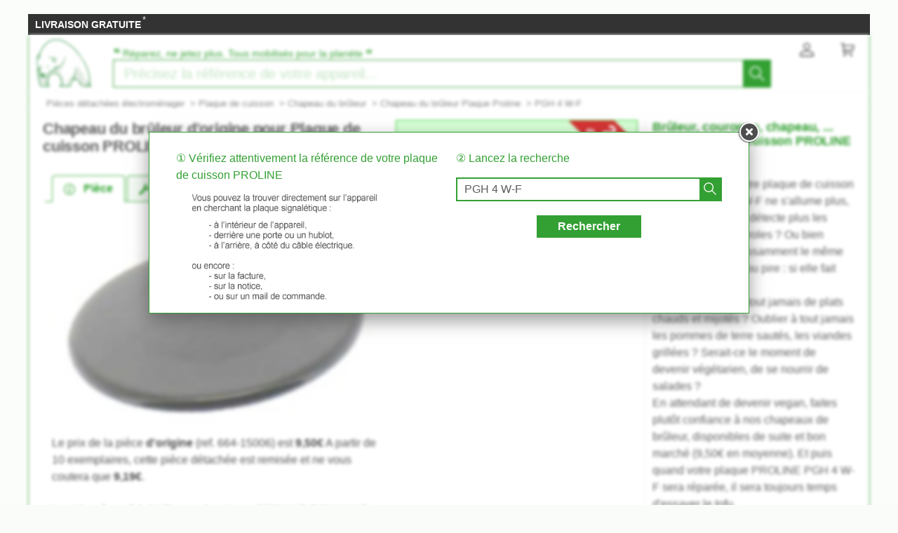

--- FILE ---
content_type: text/html; charset=UTF-8
request_url: https://pcdt.be/plaque/chapeau/proline/15006.php?pr=4&pi=257&ma=106&sortby=664
body_size: 19841
content:
<!DOCTYPE html>
<html lang="fr"><!-- InstanceBegin template="/Templates/model_newT.dwt.php" codeOutsideHTMLIsLocked="false" -->
<head>
<meta charset="utf-8">
<meta name="viewport" content="width=device-width, initial-scale=1, viewport-fit=cover" />
<meta name="theme-color" content="#008000"/>

<link rel="preconnect" href="//cdnjs.cloudflare.com" crossorigin>
<link rel="preconnect" href="https://www.googletagmanager.com" crossorigin>
<link rel="preconnect" href="https://www.google-analytics.com" crossorigin>
<link rel="preconnect" href="https://www.google.com" crossorigin>
<link rel="preconnect" href="https://stats.g.doubleclick.net" crossorigin>


<!-- InstanceBeginEditable name="doctitle" -->
<title>Chapeau de brûleur pour PROLINE PGH 4 W-F | jusqu'à 50% d'économie</title><meta name="description" content="✅Retour gratuit ✅Paiement Sécurisé ➽ Vous aider à trouver votre brûleur, couronne, chapeau, ... pour plaque de cuisson PROLINE PGH 4 W-F  ✓" /><meta name="keywords" content="" />
<!-- InstanceEndEditable -->
<!-- InstanceBeginEditable name="Robots" -->

<meta name="robots" content="index,follow">
<link rel="canonical" href="https://pcdt.be/plaque/chapeau/proline/15006.php?pr=4&pi=257&ma=106&sortby=664"/><link rel="alternate" hreflang="fr-be" href="https://pcdt.be/plaque/chapeau/proline/15006.php?pr=4&pi=257&ma=106&sortby=664"/>
<link rel="alternate" hreflang="fr-fr" href="https://pcdt.fr/plaque/chapeau/proline/15006.php?pr=4&pi=257&ma=106&sortby=664"/>
<link rel="alternate" hreflang="fr" href="https://pcdt.fr/plaque/chapeau/proline/15006.php?pr=4&pi=257&ma=106&sortby=664"/>

<!-- InstanceEndEditable -->
<!-- InstanceBeginEditable name="head" -->
<!-- InstanceEndEditable -->


<script>
if (top != self) top.location.replace(location);
</script>


<script src="https://cdnjs.cloudflare.com/ajax/libs/jquery/3.6.0/jquery.min.js" integrity="sha512-894YE6QWD5I59HgZOGReFYm4dnWc1Qt5NtvYSaNcOP+u1T9qYdvdihz0PPSiiqn/+/3e7Jo4EaG7TubfWGUrMQ==" crossorigin="anonymous" referrerpolicy="no-referrer"></script>

<script
  src="https://code.jquery.com/jquery-3.6.0.js"
  integrity="sha256-H+K7U5CnXl1h5ywQfKtSj8PCmoN9aaq30gDh27Xc0jk="
  crossorigin="anonymous"></script>


<script src="https://cdnjs.cloudflare.com/ajax/libs/jqueryui/1.12.1/jquery-ui.min.js" integrity="sha512-uto9mlQzrs59VwILcLiRYeLKPPbS/bT71da/OEBYEwcdNUk8jYIy+D176RYoop1Da+f9mvkYrmj5MCLZWEtQuA==" crossorigin="anonymous" referrerpolicy="no-referrer"></script>
<link rel="stylesheet" href="https://cdnjs.cloudflare.com/ajax/libs/jqueryui/1.12.1/themes/smoothness/jquery-ui.min.css" integrity="sha512-+0Vhbu8sRUlg+R/NKgTv7ahM+szPDF10G6J5PcHb1tOrAaquZIUiKUV3TH16mi6fuH4NjvHqlok6ppBhR6Nxuw==" crossorigin="anonymous" referrerpolicy="no-referrer" media="print" onload="this.media='all'" />



<link rel="stylesheet" href="https://cdnjs.cloudflare.com/ajax/libs/fancybox/2.1.7/css/jquery.fancybox.min.css" integrity="sha512-3IQL+PcFRQuSVCbyYeiT3jtO7Hwes+JU2JO0SlEBKwfyYr/aGRqLk72UTolR0opyvnDAiOTnG7u2Jyl5bri9tQ==" crossorigin="anonymous" referrerpolicy="no-referrer" />
<script src="https://cdnjs.cloudflare.com/ajax/libs/fancybox/2.1.7/js/jquery.fancybox.min.js" integrity="sha512-ycg6GpWTcSok9ORtPFQNzbLzRoOGd2fjmFZ5UI5hY2Vvc3bPrI7c4hC5tH4w44wCp3K9MPFJbDWTXz3VYUeInQ==" crossorigin="anonymous" referrerpolicy="no-referrer"></script>



<link rel="stylesheet" href="https://cdnjs.cloudflare.com/ajax/libs/jquery.sumoselect/3.3.28/sumoselect.min.css" integrity="sha512-o5MZrU4zSTVilMIfAlb6i9bnSkw5aQhyMoafXqkG98NZmTSqbEKCzrLjXWD+P6ukiMHnLzKFtJeZiULxyWZ9NQ==" crossorigin="anonymous" referrerpolicy="no-referrer" />
<script src="https://cdnjs.cloudflare.com/ajax/libs/jquery.sumoselect/3.3.28/jquery.sumoselect.min.js" integrity="sha512-GuYHN+OQvBwz9zmh4vLgZ8ICB2uIaZjrCLXeXumDV/u/xgRJEmWlMUzN1RUZgHB9O0llSTnTSS013N+1NK6wkQ==" crossorigin="anonymous" referrerpolicy="no-referrer"></script>



<script>
if (top != self) top.location.replace(location);
var WI = jQuery(window).width();
</script>


<!-- Global site tag (gtag.js) - Google Analytics -->
<script async src="https://www.googletagmanager.com/gtag/js?id=UA-137210070-1"></script>
<script>
  window.dataLayer = window.dataLayer || [];
  function gtag(){dataLayer.push(arguments);}
  gtag('js', new Date());

  gtag('config', 'UA-137210070-1');
</script>





<script type="application/ld+json">
{
	"@context": "https://schema.org",
	"@type": "BreadcrumbList",
	"itemListElement": [{
		"@type": "ListItem",
		"position": 1,
		"name": "Pièces détachées électroménager",
		"item": "https://pcdt.be/"
	}
  
	
			,{
				"@type": "ListItem",
				"position": 2,
				"name": "Plaque de cuisson",
				"item": "https://pcdt.be/plaque/"
			}
			
			,{
				"@type": "ListItem",
				"position": 3,
				"name": "Chapeau du brûleur",
				"item": "https://pcdt.be/plaque/chapeau/"
			}
			
			,{
				"@type": "ListItem",
				"position": 4,
				"name": "Chapeau du brûleur Proline",
				"item": "https://pcdt.be/plaque/chapeau/proline/"
			}
			
			,{
				"@type": "ListItem",
				"position": 5,
				"name": "PGH 4 W-F",
				"item": "https://pcdt.be/plaque/proline/PGH4WF;15006;4;106"
			}
				



	
	
	]
}
</script>
	


<link rel="apple-touch-icon" sizes="180x180" href="/apple-touch-icon.png">
<link rel="icon" type="image/png" sizes="32x32" href="/favicon-32x32.png">
<link rel="icon" type="image/png" sizes="16x16" href="/favicon-16x16.png">
<link rel="manifest" href="/site.webmanifest">
<link rel="mask-icon" href="/safari-pinned-tab.svg">
<meta name="msapplication-TileColor" content="#008000">
<meta name="theme-color" content="#ffffff">

<link rel="stylesheet" type="text/css" href="/css/pd.css">
</head>

<body>
<!-- InstanceBeginEditable name="haut_body" --><!-- InstanceEndEditable -->


	




<script>
HH = /(iPad|iPhone|iPod|Android)/g.test( navigator.userAgent );
WI = jQuery(window).width();

jQuery('html').on('mouseleave', leaveFromTop);
function leaveFromTop(e){
	var WI = jQuery(window).width();
	if( (e.clientY < 60)  && (WI>640)){
			//jQuery('html,body').animate({scrollTop: 0}, 0);
		
			jQuery("#dialogoverlay").hide();
			jQuery("#dialogbox").hide();
			jQuery("#dialogoverlayexit").show();
			jQuery("#dialogexit").show();
	}
}
</script>	







<div id="top_banniere">
	
	
	
	
	
	
	
	<div class="block-links-inline">
		
	
		
		<ul>
			
			


			<li>
				<span onclick="ouvreFrame('boutique/livraison','.php')">LIVRAISON GRATUITE</span>
				<span style="color: #ddd; font-weight: 300; position: relative; font-size: 1.3rem; line-height: 1.6rem; vertical-align: top; margin: 0 0 0 -2px;">*</span>
			</li>



			
			
					
			
			
			

			
			
			
			
			
			
			
			

			
			
					
			
		
			
			
			
			
			
			
			
			
			

		</ul>
		
		
		
	
		
		
		
		
		
		
		
		
		
		
		
		
		
	</div>        
</div>



	<script type="application/ld+json">
	{
		"@context":"http://schema.org",
		"@type":"Organization",
		"name":"AFPD",
		"url":"https:\/\/pcdt.be",
		"aggregateRating":
			{
				"@type":"AggregateRating",
				"ratingValue":"9.9",
				"bestRating":"10",
				"worstRating":"0",
				"reviewCount":"152"
			}
	}
	</script>









<header>
	
	
<style>
.header-headline-brand a:hover {
	text-decoration: none;
}
.header-headline-brand span img {
	 height: 80px;
    padding: 15px 10px;
}

.nav-cart-count {
    position: absolute;
    right: -12px;
    top: -4px;

    background: #d91627;
    border-radius: 50%;
    border: 1px solid #FFF;
    color: #FFF;

    font-size: 12px;
    width: 17px;
    height: 17px;
    line-height: 15px;      /* centre verticalement le texte */
    text-align: center;     /* centre horizontalement */

    box-sizing: border-box;
    display: block;
    padding: 0;             /* pas de padding qui bouge tout */
    /* optionnel, si tu as un transition: all global quelque part */
    /* transition: none; */
}
</style>
	
	
	
	
	
	<div class="header-headline">
			
			
		
		<div class="header-headline-brand">
			<a href="/" aria-label="Pièces détachées électroménager">
				<span>
					<img src="/images/logo.svg" alt="Pièces détachées électroménager" title="Pièces détachées électroménager" style="width: 100px; float: left; height: 80px; padding: 0 10px;" loading="lazy">
				</span>				
			</a>
		</div>
		
		
		<div class="header-headline-moteur">

			<div id="titre_site_logo">
				
				<div id="titre_site_img">
					<a href="/" aria-label="Pièces détachées électroménager">
						<span>
							<img src="/images/logo.svg" alt="Pièces détachées électroménager" title="Pièces détachées électroménager" loading="lazy" />
						</span>				
					</a>
				</div>

				<div id="titre_site_txt">
					<span>&#8223;</span>&nbsp;Réparez, ne jetez plus. Tous mobilisés pour la planète&nbsp;<span>&#8221;</span>
				</div>
			</div>
			
			<div id="moteur3">

	<form id="moteur_header" action="/resultats/">
		<div class="as-srp-search-wrapper autocomplete">
			<div class="as-left-wrapper as-line">
				<span class="as-field-with-placeholder field-with-placeholder">
					<input name="find" type="search" autocomplete="off" autocorrect="off" autocapitalize="off" spellcheck="false" id="search-reference-header" class="as-search-input as-line"
					value=""
					placeholder="Précisez la référence de votre appareil..." required minlength="3">
					<span role="status" aria-live="polite" class="a11y"></span>

					<button class="as-alp-searchsubmit" type="submit" aria-label="Lancez la recherche">
						<svg xmlns="http://www.w3.org/2000/svg" viewBox="0 0 24 24" fill="white" class="_1YieH"><path d="M15.03 16.09a8.25 8.25 0 1 1 1.06-1.06l6.19 6.19a.75.75 0 0 1-1.06 1.06l-6.19-6.19zm-5.28.41a6.75 6.75 0 1 0 0-13.5 6.75 6.75 0 0 0 0 13.5z"></path></svg>
					</button>
				</span>
			</div>

		</div>	
		<!--		
		<input type="hidden" name="produit" value="plaque" />
		<input type="hidden" name="piece" value="chapeau" />
		-->
					<input type="hidden" name="marque" value="proline" />

		<input type="hidden" name="domaine" value="" />
		<input type="hidden" name="provenance" value="" />
		<input type="hidden" name="moteur_number" value="2" />
	</form>
</div>		</div>
		
		

				
		
		

			

		
		<div class="header-headline-client">
			<div class="client">						

				<div id="bouton_connexion">
					<a href="/client/" rel="nofollow" class="nav-client" title="Mon Compte">
						
						
						<svg xmlns="http://www.w3.org/2000/svg" viewBox="0 0 24 24" fill="#333" width="1.1em" height="1.1em" class="UwMfe"><path d="M12 12a5.25 5.25 0 1 1 0-10.5A5.25 5.25 0 0 1 12 12zm0-1.5A3.75 3.75 0 1 0 12 3a3.75 3.75 0 0 0 0 7.5zm-8.047 4.482C6.63 13.995 9.314 13.5 12 13.5c2.686 0 5.37.495 8.047 1.482A3.75 3.75 0 0 1 22.5 18.5v3.25a.75.75 0 0 1-.75.75H2.25a.75.75 0 0 1-.75-.75V18.5c0-1.57.98-2.975 2.453-3.518zM21 18.5a2.25 2.25 0 0 0-1.472-2.11C17.014 15.461 14.506 15 12 15c-2.506 0-5.014.462-7.528 1.39A2.25 2.25 0 0 0 3 18.5V21h18v-2.5z"></path></svg>
						
						
						
						
						
					</a>
				</div>	

				<a href="/cart/" class="nav-a" rel="nofollow">
					
					
					<svg xmlns="http://www.w3.org/2000/svg" viewBox="0 0 24 24" fill="#333" width="1.1em" height="1.1em" class="UwMfe"><path d="M6.229 4.5H21.75a.75.75 0 0 1 .735.897l-1.5 7.5a.75.75 0 0 1-.735.603H7.129l.3 3H18.75a.75.75 0 1 1 0 1.5h-12a.75.75 0 0 1-.746-.675L4.57 3H2.25a.75.75 0 0 1 0-1.5h3a.75.75 0 0 1 .746.675L6.23 4.5zm.15 1.5l.6 6h12.656l1.2-6H6.38zM7.5 22.5a1.5 1.5 0 1 1 0-3 1.5 1.5 0 0 1 0 3zm10.5 0a1.5 1.5 0 1 1 0-3 1.5 1.5 0 0 1 0 3z"></path></svg>
					
					
					
					
					
										
					
					
					
					<span id="nav-cart-count" class="nav-cart-count" data-load="ajax"></span>
					

					
<script>
// À mettre dans votre fichier JS ou avant </body>
(function() {
    function loadCartCount() {
        var xhr = new XMLHttpRequest();
        xhr.open('GET', '/ajax/cart-count.php', true);
        xhr.onreadystatechange = function() {
            if (xhr.readyState === 4 && xhr.status === 200) {
                var data = JSON.parse(xhr.responseText);
                var element = document.getElementById('nav-cart-count');
                if (element) {
                    element.innerHTML = data.count;
                    // Afficher/masquer selon la valeur
                    element.style.display = data.count > 0 ? 'inline-block' : 'none';
                }
            }
        };
        xhr.send();
    }
    
    // Charger au DOM ready
    if (document.readyState === 'loading') {
        document.addEventListener('DOMContentLoaded', loadCartCount);
    } else {
        loadCartCount();
    }
})();					
</script>					
					
					
					
					
					
					
					
					
					
					
					
				</a>
			</div>
		</div>
		
		
		
		
	</div>	
	
	
	
	
	
<div id="header_moteur" style="display: none;">
		








<div id="logo_moteur_brand">
	
			<div id="logo_moteur_brand_img">
				<img src="/images/pd/brand/proline.svg" alt="proline" />
			</div>
			<div id="logo_moteur_brand_text">
				Pièces détachées et<br />accessoires 
			</div>
		</div>






<div id="moteur-piece">
	
	
	
	
	
	<div>
	<p class="titre">Trouver un chapeau de brûleur de plaque de cuisson, c’est facile&nbsp;!</p>
	
	
	<div class="pvref-search-engine">

		<form id="site-search-mixedresults" action="/resultats/">

		<fieldset class="fixinline">
			<div class="filter-section field" id="choose-pvbrand_search-page">
				<div class="input-block">
					
<select class="select_marque" type="search" tabindex="-1">
<option></option>
<option>AEG</option>
<option>AIRFORCE</option>
<option>AIRLUX</option>
<option>ALASKA</option>
<option>ALFATEC</option>
<option>AMICA</option>
<option>ARISTON</option>
<option>ARTEVINO</option>
<option>ARTHUR MARTIN</option>
<option>ASKO</option>
<option>ASTORIA</option>
<option>ATLAS</option>
<option>AVINTAGE</option>
<option>AYA</option>
<option>BARTSCHER</option>
<option>BAUKNECHT</option>
<option>BEKO</option>
<option>BELLAVITA</option>
<option>BELLING</option>
<option>BIALETTI</option>
<option>BIFINETT</option>
<option>BISSELL</option>
<option>BLUESKY</option>
<option>BOSCH</option>
<option>BRANDT</option>
<option>BRASTEMP</option>
<option>BRITA</option>
<option>BROAN</option>
<option>CANDY</option>
<option>CASTOR</option>
<option>CLATRONIC</option>
<option>CUISINART</option>
<option>CURTISS</option>
<option>DAEWOO</option>
<option>DANBY</option>
<option>DE DIETRICH</option>
<option>DELONGHI</option>
<option>DEVILLE</option>
<option>DIRT DEVIL</option>
<option>DOMEOS</option>
<option>DOMETIC</option>
<option>DOMO</option>
<option>DOMOCLIP</option>
<option>DUALIT</option>
<option>DYSON</option>
<option>ELECTROLUX</option>
<option>ELEKTRO HELIOS</option>
<option>ELICA</option>
<option>ELIN</option>
<option>ESSENTIELB</option>
<option>ESTATE</option>
<option>EWT</option>
<option>FABER</option>
<option>FAGOR</option>
<option>FALCON</option>
<option>FALMEC</option>
<option>FAR</option>
<option>FAURE</option>
<option>FAVORIT</option>
<option>FRANKE</option>
<option>FRIGELUX</option>
<option>FUNIX</option>
<option>GAGGENAU</option>
<option>GAGGIA</option>
<option>GEORGE FOREMAN</option>
<option>GLEM GAS</option>
<option>GOLDSTAR</option>
<option>GORENJE</option>
<option>GRUNDIG</option>
<option>HAIER</option>
<option>HIGHONE</option>
<option>HITACHI</option>
<option>HOOVER</option>
<option>HOTPOINT</option>
<option>HOTPOINT ARISTON</option>
<option>IDK MULTIMEDIA</option>
<option>IKEA</option>
<option>INDESIT</option>
<option>IROBOT</option>
<option>ISOMAC</option>
<option>JURA</option>
<option>KALORIK</option>
<option>KARCHER</option>
<option>KENMORE</option>
<option>KENWOOD</option>
<option>KING D'HOME</option>
<option>KITCHENAID</option>
<option>KOENIG</option>
<option>KOMPERNASS</option>
<option>KRUPS</option>
<option>LA GERMANIA</option>
<option>LA PAVONI</option>
<option>LA SOMMELIERE</option>
<option>LADEN</option>
<option>LAURASTAR</option>
<option>LEISURE</option>
<option>LG</option>
<option>LIEBHERR</option>
<option>LINKE</option>
<option>LISTO</option>
<option>MAGIMIX</option>
<option>MAYTAG</option>
<option>MEDION</option>
<option>MELITTA</option>
<option>METRO</option>
<option>MIELE</option>
<option>MORPHY RICHARDS</option>
<option>MOULINEX</option>
<option>MR COFFEE</option>
<option>NAELIA</option>
<option>NEATO</option>
<option>NEFF</option>
<option>NILFISK</option>
<option>OBH NORDICA</option>
<option>OCEAN</option>
<option>OCEANIC</option>
<option>PALSON</option>
<option>PANASONIC</option>
<option>PHILIPS</option>
<option>PLUS</option>
<option>PRINCESS</option>
<option>PRO-JECT</option>
<option>PROLINE</option>
<option>QUIGG</option>
<option>RIVIERA & BAR</option>
<option>ROBLIN</option>
<option>ROSIERES</option>
<option>ROWENTA</option>
<option>RUSSELL HOBBS</option>
<option>SABA</option>
<option>SAECO</option>
<option>SAMSUNG</option>
<option>SAUTER</option>
<option>SCARLETT</option>
<option>SCHOLTES</option>
<option>SCOTSMAN</option>
<option>SEB</option>
<option>SELECLINE</option>
<option>SENSEO</option>
<option>SEVERIN</option>
<option>SHARK</option>
<option>SHARP</option>
<option>SIDEX</option>
<option>SIEMENS</option>
<option>SIGNATURE</option>
<option>SILVERCREST</option>
<option>SIMEO</option>
<option>SMEG</option>
<option>SOLAC</option>
<option>SPIDEM</option>
<option>STAR</option>
<option>SUNBEAM</option>
<option>TAURUS</option>
<option>TCHIBO</option>
<option>TECNOGAS</option>
<option>TECNOLEC</option>
<option>TEFAL</option>
<option>TEKA</option>
<option>THOMSON</option>
<option>TORNADO</option>
<option>TURBOAIR</option>
<option>ULINE</option>
<option>UNOLD</option>
<option>VALBERG</option>
<option>VAPORETTO</option>
<option>VEDETTE</option>
<option>VESTEL</option>
<option>VINILUX</option>
<option>VORWERK</option>
<option>WESTLINE</option>
<option>WHIRLPOOL</option>
<option>WHITE & BROWN</option>
<option>WYSS</option>
<option>XBM</option>
<option>YOO DIGITAL</option>
<option>ZANUSSI</option>
</select>
				
					<div class="optWrapper">
						<p class="no-match" style="display: none;">Aucun résultat pour"<em></em>"</p>
					</div>
				</div>
			</div>
			
						<div class="filter-section field disabled" id="choose-pvref_search-page">
				<div class="input-block">
					<input type="search" name="find" 
					value=""
					id="input_search_ref" placeholder="2 - Entrer la référence" autofocus 
					disabled 
					required minlength="3">
				</div>
			</div>
			
<!--
			<input type="hidden" name="produit" value="plaque" />
			<input type="hidden" name="piece" value="chapeau" />
			<input type="hidden" name="marque" id="input_brand_search" value="proline" />
			-->
			<input type="hidden" name="domaine" value="" />
			<input type="hidden" name="provenance" value="" />
			<input type="hidden" name="moteur_number" value="1" />			

			
			<div class="section-submit field disabled">
				<button type="submit" disabled>Trouver votre pièce</button>
			</div>
			
			
		</fieldset>
			
			
		</form>
		
		<div class="hint" onclick="ouvreFrame('boutique/find.php?','produit=plaque&marque=proline')" class="mouse_over" style="display: inline-block;">
				 Où trouver la référence de votre plaque de cuisson&nbsp;?		</div>
	</div>
	</div>

</div>







<script>
	
$('.select_marque').SumoSelect(
	{
		search: true,
		searchText: '1. Choisir la marque',
		placeholder: '1. Choisir la marque',
		noMatch: 'Aucun résultat pour "{0}"',
		forceCustomRendering: true,
		floatWidth: 0,
	}
);

	
	
	
$('.select_marque').on('change', function() {
	$('#choose-pvref_search-page').removeClass('disabled');
	$('#input_search_ref').prop( 'disabled', false );
	$('.section-submit').removeClass('disabled');
	$('.section-submit button').prop( 'disabled', false );
	
	//$("#input_brand_search").val($(".select_marque").val());

	
});

setTimeout(function() { $('#input_search_ref').focus() }, 1);
setTimeout(function() {
	$('.hint').css('font-weight','700');
	$('.hint').css('color','#fff');
	}, 500
);	
	

</script></div>
</header>










<style>
#scrollToTop {
    padding: 10px 20px;
    background-color: rgba(26,26,26,.8);
    color: #fff;
    border: 0;
    position: fixed;
    right: 20px;
    bottom: 20px;
    text-transform: uppercase;
    letter-spacing: .4px;
    font-family: Helvetica Neue,Helvetica,Arial,sans-serif;
    font-size: 12px;
    height: 36px;
    line-height: 1;
    outline: none;
    opacity: 1;
    z-index: 101;
	display: none;
}
</style>


	<button id="scrollToTop">
			Retour en haut
			<img src="/images/top.svg" style="width: 15px;">

	</button>


<script type='text/javascript'>
$(document).ready(function(){

    //Check to see if the window is top if not then display button
    jQuery(window).scroll(function(){
        if (jQuery(this).scrollTop() > 100) {
            jQuery('#scrollToTop').fadeIn();
        } else {
            jQuery('#scrollToTop').fadeOut();
        }
    });

    //Click event to scroll to top
    jQuery('#scrollToTop').click(function(){
        jQuery('html, body').animate({scrollTop : 0},800);
        return false;
    });

});</script>
<div class="breadcrumb-html">

	<div role="navigation"><ul>
	
	
		<li><a href="/" class="breadcrumb-inner">Pièces détachées électroménager</a></li>
		

	<li>&nbsp;&gt;&nbsp;<a href="/plaque/" class="breadcrumb-inner">Plaque de cuisson</a></li>


	<li>&nbsp;&gt;&nbsp;<a href="/plaque/chapeau/" class="breadcrumb-inner">Chapeau du brûleur</a></li>


	<li>&nbsp;&gt;&nbsp;<a href="/plaque/chapeau/proline/" class="breadcrumb-inner">Chapeau du brûleur Plaque Proline</a></li>



	<li>&nbsp;&gt;&nbsp;<a href="/plaque/proline/PGH4WF;15006;4;106" class="breadcrumb-inner">PGH 4 W-F</a></li>



	









	</ul>	
	</div>
	

</div>
<div id="wrap">


  <div id="bloc">



<div >


<!-- InstanceBeginEditable name="content" -->


<script>
function increment( e ) {
	var t = document . getElementsByClassName( e );
	0 == t . length && ( ( t = {
		length: 1
	} )[ 0 ] = document . getElementById( e ) );
	for ( var s = 0; s < t . length; s++ )t[ s ] . value < 9 && ( t[ s ] . value++, $qty = $( ".header-middle-bar .scroll-produit .produit-quantite" ) . text(), $( ".header-middle-bar .scroll-produit .produit-quantite" ) . text( parseInt( $qty ) + 1 ) )
}
function decrement( e ) {
	var t = document . getElementsByClassName( e );
	0 == t . length && ( ( t = {
		length: 1
	} )[ 0 ] = document . getElementById( e ) );
	for ( var s = 0; s < t . length; s++ )t[ s ] . value > 1 && ( t[ s ] . value--, $qty = $( ".header-middle-bar .scroll-produit .produit-quantite" ) . text(), $( ".header-middle-bar .scroll-produit .produit-quantite" ) . text( parseInt( $qty ) - 1 ) )
}
</script>










<div id="piece_droite">

    <h1 id="titreDoc">
		Brûleur, couronne, chapeau, ... pour Plaque de cuisson PROLINE PGH 4 W-F-
	</h1>
	<script>

function allowZoomPicture(idIMG,idAswo) {
	imgZ=document.getElementById(idIMG);
	imgZ.addEventListener('click', function (event) {
		event.stopPropagation(); 
		getBigPicturesURL(idAswo);
	},true);
}

function getMainBigPicture(id) {
	var request = new XMLHttpRequest();

		request.open('GET', '/includes/pd_bigPicturesAJAX.php?id='+id, true);
		request.onload = function () {
			if (request.status >= 200 && request.status < 400) {
 				afficheMainBigPicture(this.response);
			}
		};

		request.send();
}


function getBigPicturesURL(id) {
	console.log('/includes/pd_bigPicturesAJAX.php?id='+id);
	
	
	
	event.stopPropagation();
	var request = new XMLHttpRequest();

		request.open('GET', '/includes/pd_bigPicturesAJAX.php?id='+id, true);
		request.onload = function () {
			if (request.status >= 200 && request.status < 400) {
 				afficheBigPictures(this.response);
				// affichage du zoom !!! (Les urls temporaires des grosses images sont dans this.response (un tableau JSON)
			}
		};

		request.send();
}
	
function afficheBigPicturesMaison(urlMaison)	{
	event.stopPropagation(); 
	//console.log(urlMaison);
	$('.fancybox-nav.fancybox-next span').css('visibility','visible');
	$.fancybox.open(
		[urlMaison],
		{
			afterLoad: function() {
			}
		}
	);
}

function afficheMainBigPicture(tabURL_JSON)	{
	const url_img = JSON.parse(tabURL_JSON);
	const recherches = JSON.parse(tabURL_JSON);
	if(recherches.length>=1) document.getElementById('mainPicture').src=recherches[0];
}
	
function afficheBigPictures(tabURL_JSON)	{

	$('.fancybox-nav.fancybox-next span').css('visibility','visible');

	
	
	
	
	//$('h1').css({'background-color': 'red !important'});	
	
	event.stopPropagation();
	//console.log(tabURL_JSON);
	
	const url_img = JSON.parse(tabURL_JSON);


	const recherches = JSON.parse(tabURL_JSON);

	if(recherches.length<1) recherches[0]='';
	if(recherches.length<2) recherches[1]='';
	if(recherches.length<3) recherches[2]='';
	if(recherches.length<4) recherches[3]='';

	$.fancybox.open(
		[recherches[0], recherches[1], recherches[2], recherches[3]],
		{
			afterLoad: function() {
			}
		}
	);
	
	
	
	
	/*
	a='';
	for(let i = 0; i < recherches.length; i++){
		console.log('url'+i+':'+recherches[i]);

		a=a+'"'+recherches[i]+'", ';
	}
	a=a+'';
	alert(a);
	*/

	
	/*
	var img = document.createElement("img");
    img.src = url_img;
	//img.setAttribute("height", "768");
	//img.setAttribute("width", "1024");
	img.setAttribute("alt", "");	
	img.setAttribute("title", "");	
	img.setAttribute("id", "img_zoom");
	img.setAttribute("hidden", true);
    var div = document.getElementById("bloc");
    div.appendChild(img);
	
	$.fancybox({
		type: "inline",
		href: "#img_zoom",
		afterClose: function() {
			document.getElementById("img_zoom").remove();
		}
	});
	*/

}
</script>
	<p>Que faire quand votre plaque de cuisson PROLINE PGH 4 W-F ne s'allume plus, ne chauffe plus, ne détecte plus les poêles et les casseroles ? Ou bien quand elle fait incessamment le même tic-tac, si elle siffle ou pire : si elle fait sauter les plombs.<br />
Faut-il se passer à tout jamais de plats chauds et mijotés ? Oublier à tout jamais les pommes de terre sautés, les viandes grillées ?  Serait-ce le moment de devenir végétarien, de se nourrir de salades ?<br />
En attendant de devenir vegan, faites plutôt confiance à nos chapeaux de brûleur, disponibles de suite et bon marché (9,50€ en moyenne). Et puis quand votre plaque PROLINE PGH 4 W-F sera réparée, il sera toujours temps d'essayer le tofu.</p>
<div>
	<h2>Plaque de cuisson compatible</h2>
	<p>PROLINE PGH 4 W-F, PGH 4 W00, PGH 4 W040, PGH 4 W080, PGH 4 W0120, PGH 4 W0160</p>
</div>




</div>



<div id="piece_gauche">

<div class="detail-descriptif-jim" id="detail-descriptif_664_origine">

<h2 id="piece1" style="margin: 0 0 2.5rem 0; clear:both;">Chapeau du brûleur d'origine pour Plaque de cuisson PROLINE PGH 4 W-F</h2>	
<div class="detail-piece">
<div id="tabs-1">


  <ul>
    <li>
    	<a href="#tabs-1-1">

			<svg xmlns="http://www.w3.org/2000/svg" viewBox="0 0 256 256"><g stroke-miterlimit="10" stroke-width="0" transform="matrix(2.8008 0 0 2.8008 1.964 1.964)"><path d="m45 90c-24.813 0-45-20.187-45-45s20.187-45 45-45 45 20.187 45 45-20.187 45-45 45zm0-82.653c-20.762 0-37.653 16.891-37.653 37.653s16.891 37.653 37.653 37.653 37.653-16.891 37.653-37.653-16.891-37.653-37.653-37.653z"/><path d="m12.374 15.851.797-3.03.578-2.104c.482-2.232-4.512-.336-5.243.234l.059.67c.666-.468 3.186-1.068 2.683.59l-.225.846-1.149 4.287c-.482 2.232 4.512.337 5.243-.234l-.059-.67c-.666.469-3.186 1.069-2.684-.589z" transform="matrix(3.89 0 0 3.89 -1.944444 -1.944444)"/><circle cx="49.773106" cy="26.355306" r="6.01005"/></g></svg>
			
			&nbsp;&nbsp;Pièce</a>
    </li>
	<li>
		<a href="#tabs-1-2">
			
			<svg xmlns="http://www.w3.org/2000/svg" height="256" viewBox="0 0 256 256" width="256"><path d="m87.12 73.212-38.346-38.346c3.723-9.153 1.873-20.042-5.553-27.468-7.008-7.008-17.094-9.025-25.9-6.104l11.639 11.64c4.387 4.387 4.833 11.594.579 16.112-4.402 4.674-11.761 4.757-16.268.25l-11.976-11.976c-2.922 8.807-.904 18.892 6.104 25.9 7.426 7.426 18.315 9.276 27.468 5.553l38.345 38.347c3.84 3.84 10.067 3.84 13.908 0 3.84-3.841 3.84-10.068 0-13.908z" transform="matrix(-2.8008 0 0 2.8008 254.036 1.964)"/></svg>
			
			&nbsp;&nbsp;Instructions</a>
	</li>
			<li>
			<a href="#tabs-1-3">
				
				<svg xmlns="http://www.w3.org/2000/svg" viewBox="0 0 256 256"><path d="m34.006 89.999c-.536 0-1.081-.103-1.606-.32l-10.08-4.175c-2.148-.891-3.171-3.361-2.282-5.509 1.448-3.495.089-6.614-1.665-8.368-1.754-1.753-4.873-3.111-8.367-1.664-1.042.432-2.188.431-3.227 0-1.041-.431-1.851-1.24-2.282-2.281l-4.173-10.078c-.431-1.04-.431-2.186 0-3.227.431-1.04 1.241-1.85 2.282-2.281 3.495-1.448 4.74-4.614 4.74-7.094s-1.245-5.646-4.74-7.093c-1.041-.431-1.851-1.242-2.282-2.282-.431-1.041-.431-2.187 0-3.227l4.175-10.078c.89-2.147 3.36-3.171 5.508-2.282 3.495 1.448 6.615.089 8.368-1.665 1.754-1.754 3.112-4.873 1.665-8.367-.889-2.147.134-4.619 2.281-5.509l10.08-4.174c1.038-.432 2.185-.432 3.227 0 1.04.431 1.851 1.241 2.282 2.282 1.447 3.495 4.613 4.74 7.093 4.74s5.646-1.245 7.094-4.74c.432-1.041 1.241-1.851 2.281-2.282 1.041-.431 2.187-.432 3.228 0l10.079 4.174c1.04.431 1.851 1.242 2.281 2.282.432 1.041.432 2.187 0 3.227-1.447 3.494-.09 6.613 1.664 8.367 1.755 1.754 4.875 3.112 8.368 1.665 2.15-.891 4.617.135 5.509 2.281l4.173 10.079c.889 2.147-.135 4.618-2.281 5.508-3.495 1.448-4.741 4.614-4.741 7.094s1.245 5.646 4.74 7.094c2.146.89 3.171 3.36 2.282 5.508l-4.175 10.08c-.89 2.149-3.365 3.169-5.509 2.281-3.493-1.447-6.613-.09-8.368 1.664-1.754 1.754-3.111 4.873-1.664 8.368.89 2.147-.133 4.618-2.281 5.509l-10.079 4.175c-2.148.89-4.619-.135-5.509-2.282-1.448-3.495-4.614-4.74-7.094-4.74s-5.646 1.245-7.093 4.74c-.673 1.62-2.247 2.6-3.902 2.6zm-20.987-24.649c3.006 0 5.92 1.187 8.184 3.45 3.403 3.403 4.373 8.28 2.531 12.727-.045.109.007.236.118.282l10.078 4.175c.109.043.236-.008.283-.118 1.842-4.446 5.976-7.209 10.788-7.209s8.948 2.763 10.789 7.209c.045.11.175.164.283.118l10.078-4.175c.055-.022.095-.063.117-.117s.022-.11 0-.165c-1.841-4.447-.871-9.324 2.532-12.727 3.403-3.404 8.282-4.372 12.727-2.531.054.021.109.023.165 0 .055-.022.095-.063.117-.117l4.175-10.079c.045-.109-.008-.236-.118-.282-4.446-1.842-7.209-5.976-7.209-10.789s2.763-8.947 7.209-10.789c.11-.046.163-.172.118-.283l-4.174-10.079c-.045-.109-.174-.162-.282-.117-4.449 1.842-9.325.873-12.727-2.532-3.403-3.403-4.373-8.28-2.531-12.726.022-.055.022-.11 0-.166-.022-.055-.063-.094-.117-.117l-10.081-4.174c-.108-.048-.237.007-.282.117-1.842 4.446-5.976 7.209-10.789 7.209-4.813 0-8.947-2.763-10.788-7.209-.023-.055-.063-.094-.117-.117-.055-.022-.11-.023-.165 0l-10.08 4.174c-.109.045-.162.173-.117.283 1.842 4.446.872 9.323-2.531 12.726s-8.279 4.373-12.727 2.531c-.111-.047-.236.007-.282.117l-4.175 10.08c-.023.055-.023.111 0 .165.022.055.062.094.117.117 4.447 1.842 7.209 5.976 7.209 10.789s-2.762 8.947-7.209 10.789c-.11.046-.162.172-.117.282l4.174 10.079c.023.055.062.095.117.117.055.023.11.023.165 0 1.49-.617 3.029-.918 4.544-.918zm31.982-.144c-11.141 0-20.205-9.063-20.205-20.205s9.064-20.205 20.205-20.205 20.205 9.064 20.205 20.205-9.063 20.205-20.205 20.205zm0-36.41c-8.935 0-16.205 7.27-16.205 16.205s7.269 16.205 16.205 16.205 16.205-7.269 16.205-16.205-7.269-16.205-16.205-16.205z" transform="matrix(2.8008 0 0 2.8008 1.964 1.964)"/></svg>
				
				&nbsp;&nbsp;Éclaté</a>
		</li>
	    
  </ul>

  <div id="tabs-1-1">

  	<div class="detail-photo" id="IMG_PIECE_1">
		<img src="/images/npb/plaque-chapeau-o_664_14202.jpg" alt="Chapeau du brûleur Plaque de cuisson PROLINE PGH 4 W-F - pièce détachée d'origine">
	</div>

    
	<p>
	Le prix de la pièce <b>d'origine</b> (ref. 664-15006) est <span id="prix-piece-1" style="font-weight:900;">9,50€</span> A partir de 10 exemplaires, cette pièce détachée est remisée et ne vous coutera que <span style="font-weight:900;">9,19€</span>.<br />

		
		<span id="valeur-a-neuf-1">

	<br />
  	La valeur à neuf de la Plaque de cuisson PROLINE PGH 4 W-F est <span style="color:#000; text-decoration: underline;">99€</span><sup>*</sup>.</span>
		</p>

	<div style="margin:20px 0;"><a href="#commentaire">
<div class="mouse_over detail-note-piece" onclick="ouvreFrame('boutique/avis','.php?note=9.6&id=8.3924227195982E+47&titre=Chapeau+du+br%C3%BBleur+d%27origine+pour+Plaque+de+cuisson+PROLINE+PGH+4+W-F')">
	Avis client&nbsp;&nbsp;&nbsp;
	<div class=" bv-cv2-cleanslate">
		<div class="bv-shared bv-core-container-133">
				<div class="bv-inline-rating-container">
					<div class="bv-stars-container">
						<div class="bv-rating-ratio"><span class="bv-rating-stars bv-rating-stars-off">★★★★★</span>  <span class="bv-rating-stars-on bv-rating-stars" style="width:96%!important;">★★★★★</span> </div>
					</div>
				</div>
		</div>
	</div>
</div>
<div>9.6/10 d'après 11 acheteurs</div>
</a></div><p>Cette pièce d'origine est recommandée par le constructeur PROLINE, ce qui lui confère une évaluation de 10/10.</p>
		<script type="application/ld+json">
		{
		  "@context": "https://schema.org/",
		  "@type": "Product",
 		  "name": "Chapeau du brûleur d'origine pour Plaque de cuisson PROLINE PGH 4 W-F",
		  "sku": "afpd34444",
		  "aggregateRating": {
			 "@type": "AggregateRating",
	 		 "ratingValue": "9.6",
			 "bestRating": "10",
			 "reviewCount": "11"
	      },
  
		  "review": {
		  "@type": "Review",
			  "reviewRating": {
			  "@type": "Rating",
			  "ratingValue": "10",
			  "bestRating": "10"
			},
			"author": {
			  "@type": "Organization",
			  "name": "PROLINE"
			}
	      },

		  "image": [
			"https://pcdt.be/images/npb/plaque-chapeau-o_664_14202.jpg"
		   ],
		  "description": "Une pièce détachée d'origine neuve pour remplacer votre Chapeau du brûleur pour Plaque de cuisson PROLINE PGH 4 W-F.",

		  "mpn": "664-15006",
		  "brand": {
			"@type": "Thing",
			"name": "PROLINE"
		  },
		  "offers": {
			"@type": "AggregateOffer",
			
			
			"lowPrice": "5",
			"highPrice": "9.5",
			"offerCount": "4",
			
			
			"url":  "https://pcdt.be/plaque/chapeau/proline/15006.php?pr=4&pi=257&ma=106&sortby=664",
			"priceCurrency": "EUR",
			"priceValidUntil": "2027-01-29",		
			"itemCondition": "NewCondition",
			"availability": "InStock",
			"seller": {
				"@type":"Organization",
				"name":"PCDT"
			}
		  }
		}
		</script>
		
	<div id='bla-bla-1'>
	
		<p>Cette pièce est conseillée pour votre <a href="/plaque/proline/PGH4WF;15006;4;106">plaque de cuisson PROLINE PGH 4 W-F</a>.</p>
	<p>Toutes nos pièces détachées sont neuves et garanties deux années.</p>
	
	  </div>
 </div>

<div id="tabs-1-2" style="display:none;">

	
		<p>Cliquez sur le lien pour consulter <span style="cursor:pointer; color: blue;" onclick="ouvreFrame('boutique/piece.php?produit=','plaque&piece=257')">les instructions de montage pour remplacer votre chapeau du brûleur</span></p>
				
	<p style="margin-top:20px;"> Consultez une vidéo montrant comment changer votre chapeau du brûleur :</p>
	<div style="width:190px; position: relative;">
		<a href="https://www.youtube.com/results?search_query=remplacer+plaque+chapeau" target="_blank">
		<img src="/images/pd/video/plaque.jpg" style="display: block;" alt="" id="image_video">
		<span style="position: absolute;right: 40%;top: 40%;width: 40px;">
		<img src="https://d39ayi7b6b3haj.cloudfront.net/premium/assets/library/play_icon-7e193691d286e335fbe1b639be1991b06ab93b56ad776fb941b68eecc353d5e2.svg" alt="">
		</span>
		<span class="vdur mWTy7c">▶&nbsp;6:23</span>
		</a>
		</div>
</div>


			
		<div id="tabs-1-3" style="display:none;">
		Vous pouvez retrouver votre pièce sur <span style="color:blue; cursor:pointer;" onclick="ouvreEclate(1964)">le schéma ou la vue éclatée de votre appareil</span>, elle porte le numéro 92.<br />
			
			<div style="text-align: center; margin: 30px auto; width: 250px; cursor: pointer; font-weight:500; color: #666; border: #666 solid 1px;" onclick="ouvreEclate(1964)">
				<img src="/images/pd/eclate.png" style="cursor: pointer;" alt=""><br />
				Voir la vue éclatée de votre produit
			</div>
		</div>
	</div>
</div>
</div>

<div class="detail-prix">
		<div style="height: 0;">
			<span class="detail-percent-vp">
				<span class="percent-vp-index">&nbsp;20</span>&nbsp;%<br />
				<span class="percent-vp-label">d'économie</span>
			</span>
		</div>

<div class="detail-piece-prix">
9<sup style="vertical-align: baseline;top: -.7em;position: relative;margin-left: 0;bottom: 0;font-size: 50%;line-height: 1;">€50</sup></div>

	<div class="detail-ajout-panier">

		<form id="envoi_panier664_origine" action="/cart/" method="post" class="detail-bouton-panier">

		<div class="detail-bouton" onClick="document.getElementById('envoi_panier664_origine').submit();">
			
			<svg xmlns="http://www.w3.org/2000/svg" viewBox="0 0 256 256"><g stroke-miterlimit="10" stroke-width="0" transform="matrix(2.8008 0 0 2.8008 1.964 1.964)"><path d="m73.713 65.44h-46.024c-3.566 0-6.377-2.578-6.686-6.13-.21-2.426.807-4.605 2.592-5.939l-7.214-32.301c-.199-.889.017-1.819.586-2.53s1.431-1.124 2.341-1.124h67.692c.972 0 1.884.471 2.446 1.263.563.792.706 1.808.386 2.725l-7.798 22.344c-1.091 3.13-3.798 5.429-7.063 5.999l-47.389 8.281c-.011.001-.021.003-.032.005-.228.04-.623.126-.568.759.056.648.48.648.708.648h46.024c1.657 0 3 1.343 3 3s-1.344 3-3.001 3z"/><circle cx="28.25" cy="75.8" r="6.5"/><circle cx="68.29" cy="75.8" r="6.5"/><path d="m19.306 23.417c-1.374 0-2.613-.95-2.925-2.347l-1.375-6.155c-.554-2.48-2.716-4.212-5.258-4.212h-6.748c-1.657 0-3-1.343-3-3s1.343-3 3-3h6.749c5.372 0 9.942 3.662 11.113 8.904l1.375 6.155c.361 1.617-.657 3.221-2.274 3.582-.221.049-.441.073-.657.073z"/></g></svg>							
			
			AJOUTER AU PANIER		</div>

		<input type="hidden" name="idAswo" value="pcdt15006-664">
		<input type="hidden" name="idRef" value="'afpd15006-664'">        
		<input type="hidden" name="label" value="Chapeau du brûleur">
		<input type="hidden" name="intitule" value="Chapeau du brûleur">
		<input type="hidden" name="origine" value="o">        
		<input type="hidden" name="refConstr" value="">
      
		<input type="hidden" name="prix" value="9.5">
    <input type="hidden" name="swp" value="0">		
		<input type="hidden" name="cat" value="chapeau">
		<input type="hidden" name="dispo" value="0">
		<input type="hidden" name="produit" value="plaque">
		<input type="hidden" name="piece" value="chapeau"> 
		<input type="hidden" name="brand" value="PROLINE">
		<input type="hidden" name="ref" value="PGH 4 W-F">
		<input type="hidden" name="url_photo" value="/images/npb/plaque-chapeau-o_664_14202.jpg">
		<input type="hidden" name="modSelect" value="">
		<input type="hidden" name="quantity" value="1">
		<input type="hidden" name="transporteur" value="F">

		</form>

		<div class="produit-quantite">
			<span class="quantite">
				<span class="btn plus" onclick="increment('qty3616664_origine');">+</span>
				<input type="tel" value="1" id="qty3616664_origine" class="qty3616" name="qty">
				<span class="btn moins" onclick="decrement('qty3616664_origine');">-</span>
			</span>
		</div>

	</div>
	
	<div id="bla-bla-prix-1" class="detail-produit-reassurance">
			<style>
		ul.detail-paiement {
		 margin: 0 22px 2.5rem 0;
		}
		.detail-paiement li{
			 border: none;
			 background-color: unset;			 
			 padding: 0 4px 0 0;
			 width: auto;
		}
		.detail-paiement .card-logo {
			 display: inline-block;
		}
		.detail-paiement .card-logo img {
			 height: 20px;
		}

		@media(max-width: 767px){
			.detail-paiement .card-logo img {
				 height: 20px;
			}
		}
		</style>
		
		
		<ul class="detail-paiement">
		<li class="card-logo"><img src="/images/logo_paiement/maestro.svg" title="" alt=""></li> 		</ul>		
		
		
		
		
		
		
		
		
		
		
		
		
		
		
		
		
		
		
		
		
		
		
		
		
		
		
		
		
		
		
		
		<ul  class="fa-ul">
			
            
            
 
			 
			
            
            
            
            
            
            
            
		</ul>
		
	</div>
	
	<div id="bla-bla-meilleur-prix-1" class="detail-meilleur-prix">
	</div>
</div>





<script>
$( function() {
    $( "#tabs-1").tabs();
  } );
</script>	

<div class="detail-descriptif-jim" id="detail-descriptif_664_generique">

<h2 id="piece2" style="margin: 0 0 2.5rem 0; clear:both;">Chapeau du brûleur compatible pour Plaque de cuisson PROLINE PGH 4 W-F</h2>	
<div class="detail-piece">
<div id="tabs-2">


  <ul>
    <li>
    	<a href="#tabs-2-1">

			<svg xmlns="http://www.w3.org/2000/svg" viewBox="0 0 256 256"><g stroke-miterlimit="10" stroke-width="0" transform="matrix(2.8008 0 0 2.8008 1.964 1.964)"><path d="m45 90c-24.813 0-45-20.187-45-45s20.187-45 45-45 45 20.187 45 45-20.187 45-45 45zm0-82.653c-20.762 0-37.653 16.891-37.653 37.653s16.891 37.653 37.653 37.653 37.653-16.891 37.653-37.653-16.891-37.653-37.653-37.653z"/><path d="m12.374 15.851.797-3.03.578-2.104c.482-2.232-4.512-.336-5.243.234l.059.67c.666-.468 3.186-1.068 2.683.59l-.225.846-1.149 4.287c-.482 2.232 4.512.337 5.243-.234l-.059-.67c-.666.469-3.186 1.069-2.684-.589z" transform="matrix(3.89 0 0 3.89 -1.944444 -1.944444)"/><circle cx="49.773106" cy="26.355306" r="6.01005"/></g></svg>
			
			&nbsp;&nbsp;Pièce</a>
    </li>
	<li>
		<a href="#tabs-2-2">
			
			<svg xmlns="http://www.w3.org/2000/svg" height="256" viewBox="0 0 256 256" width="256"><path d="m87.12 73.212-38.346-38.346c3.723-9.153 1.873-20.042-5.553-27.468-7.008-7.008-17.094-9.025-25.9-6.104l11.639 11.64c4.387 4.387 4.833 11.594.579 16.112-4.402 4.674-11.761 4.757-16.268.25l-11.976-11.976c-2.922 8.807-.904 18.892 6.104 25.9 7.426 7.426 18.315 9.276 27.468 5.553l38.345 38.347c3.84 3.84 10.067 3.84 13.908 0 3.84-3.841 3.84-10.068 0-13.908z" transform="matrix(-2.8008 0 0 2.8008 254.036 1.964)"/></svg>
			
			&nbsp;&nbsp;Instructions</a>
	</li>
			<li>
			<a href="#tabs-2-3">
				
				<svg xmlns="http://www.w3.org/2000/svg" viewBox="0 0 256 256"><path d="m34.006 89.999c-.536 0-1.081-.103-1.606-.32l-10.08-4.175c-2.148-.891-3.171-3.361-2.282-5.509 1.448-3.495.089-6.614-1.665-8.368-1.754-1.753-4.873-3.111-8.367-1.664-1.042.432-2.188.431-3.227 0-1.041-.431-1.851-1.24-2.282-2.281l-4.173-10.078c-.431-1.04-.431-2.186 0-3.227.431-1.04 1.241-1.85 2.282-2.281 3.495-1.448 4.74-4.614 4.74-7.094s-1.245-5.646-4.74-7.093c-1.041-.431-1.851-1.242-2.282-2.282-.431-1.041-.431-2.187 0-3.227l4.175-10.078c.89-2.147 3.36-3.171 5.508-2.282 3.495 1.448 6.615.089 8.368-1.665 1.754-1.754 3.112-4.873 1.665-8.367-.889-2.147.134-4.619 2.281-5.509l10.08-4.174c1.038-.432 2.185-.432 3.227 0 1.04.431 1.851 1.241 2.282 2.282 1.447 3.495 4.613 4.74 7.093 4.74s5.646-1.245 7.094-4.74c.432-1.041 1.241-1.851 2.281-2.282 1.041-.431 2.187-.432 3.228 0l10.079 4.174c1.04.431 1.851 1.242 2.281 2.282.432 1.041.432 2.187 0 3.227-1.447 3.494-.09 6.613 1.664 8.367 1.755 1.754 4.875 3.112 8.368 1.665 2.15-.891 4.617.135 5.509 2.281l4.173 10.079c.889 2.147-.135 4.618-2.281 5.508-3.495 1.448-4.741 4.614-4.741 7.094s1.245 5.646 4.74 7.094c2.146.89 3.171 3.36 2.282 5.508l-4.175 10.08c-.89 2.149-3.365 3.169-5.509 2.281-3.493-1.447-6.613-.09-8.368 1.664-1.754 1.754-3.111 4.873-1.664 8.368.89 2.147-.133 4.618-2.281 5.509l-10.079 4.175c-2.148.89-4.619-.135-5.509-2.282-1.448-3.495-4.614-4.74-7.094-4.74s-5.646 1.245-7.093 4.74c-.673 1.62-2.247 2.6-3.902 2.6zm-20.987-24.649c3.006 0 5.92 1.187 8.184 3.45 3.403 3.403 4.373 8.28 2.531 12.727-.045.109.007.236.118.282l10.078 4.175c.109.043.236-.008.283-.118 1.842-4.446 5.976-7.209 10.788-7.209s8.948 2.763 10.789 7.209c.045.11.175.164.283.118l10.078-4.175c.055-.022.095-.063.117-.117s.022-.11 0-.165c-1.841-4.447-.871-9.324 2.532-12.727 3.403-3.404 8.282-4.372 12.727-2.531.054.021.109.023.165 0 .055-.022.095-.063.117-.117l4.175-10.079c.045-.109-.008-.236-.118-.282-4.446-1.842-7.209-5.976-7.209-10.789s2.763-8.947 7.209-10.789c.11-.046.163-.172.118-.283l-4.174-10.079c-.045-.109-.174-.162-.282-.117-4.449 1.842-9.325.873-12.727-2.532-3.403-3.403-4.373-8.28-2.531-12.726.022-.055.022-.11 0-.166-.022-.055-.063-.094-.117-.117l-10.081-4.174c-.108-.048-.237.007-.282.117-1.842 4.446-5.976 7.209-10.789 7.209-4.813 0-8.947-2.763-10.788-7.209-.023-.055-.063-.094-.117-.117-.055-.022-.11-.023-.165 0l-10.08 4.174c-.109.045-.162.173-.117.283 1.842 4.446.872 9.323-2.531 12.726s-8.279 4.373-12.727 2.531c-.111-.047-.236.007-.282.117l-4.175 10.08c-.023.055-.023.111 0 .165.022.055.062.094.117.117 4.447 1.842 7.209 5.976 7.209 10.789s-2.762 8.947-7.209 10.789c-.11.046-.162.172-.117.282l4.174 10.079c.023.055.062.095.117.117.055.023.11.023.165 0 1.49-.617 3.029-.918 4.544-.918zm31.982-.144c-11.141 0-20.205-9.063-20.205-20.205s9.064-20.205 20.205-20.205 20.205 9.064 20.205 20.205-9.063 20.205-20.205 20.205zm0-36.41c-8.935 0-16.205 7.27-16.205 16.205s7.269 16.205 16.205 16.205 16.205-7.269 16.205-16.205-7.269-16.205-16.205-16.205z" transform="matrix(2.8008 0 0 2.8008 1.964 1.964)"/></svg>
				
				&nbsp;&nbsp;Éclaté</a>
		</li>
	    
  </ul>

  <div id="tabs-2-1">

  	<div class="detail-photo piece-img-compatible" id="IMG_PIECE_2">
		<img src="/images/npb/plaque-chapeau-o_664_14202.jpg" alt="Chapeau du brûleur Plaque de cuisson PROLINE PGH 4 W-F - pièce détachée générique">
	</div>

    
	<p>
	Le prix de la pièce <b>compatible</b> (ref. 664-15006) est <span id="prix-piece-2" style="font-weight:900;">3,63€</span> A partir de 10 exemplaires, cette pièce détachée est remisée et ne vous coutera que <span style="font-weight:900;">3,51€</span>.<br />

		
		<span id="valeur-a-neuf-2">

	<br />
  	La valeur à neuf de la Plaque de cuisson PROLINE PGH 4 W-F est <span style="color:#000; text-decoration: underline;">99€</span><sup>*</sup>.</span>
		</p>

	<div style="margin:20px 0;"><a href="#commentaire">
<div class="mouse_over detail-note-piece" onclick="ouvreFrame('boutique/avis','.php?note=7.1&id=5.8500043515442E+47&titre=Chapeau+du+br%C3%BBleur+compatible+pour+Plaque+de+cuisson+PROLINE+PGH+4+W-F')">
	Avis client&nbsp;&nbsp;&nbsp;
	<div class=" bv-cv2-cleanslate">
		<div class="bv-shared bv-core-container-133">
				<div class="bv-inline-rating-container">
					<div class="bv-stars-container">
						<div class="bv-rating-ratio"><span class="bv-rating-stars bv-rating-stars-off">★★★★★</span>  <span class="bv-rating-stars-on bv-rating-stars" style="width:71%!important;">★★★★★</span> </div>
					</div>
				</div>
		</div>
	</div>
</div>
<div>7.1/10 d'après 8 acheteurs</div>
</a></div><p>Cette pièce est compatible avec votre appareil PROLINE. Son fabriquant propose une pièce avec un bon rapport qualité/prix avec une évaluation de 7/10.</p>
	<div id='bla-bla-2'>
	
	  </div>
 </div>

<div id="tabs-2-2" style="display:none;">

	
		<p>Cliquez sur le lien pour consulter <span style="cursor:pointer; color: blue;" onclick="ouvreFrame('boutique/piece.php?produit=','plaque&piece=257')">les instructions de montage pour remplacer votre chapeau du brûleur</span></p>
				
	<p style="margin-top:20px;"> Consultez une vidéo montrant comment changer votre chapeau du brûleur :</p>
	<div style="width:190px; position: relative;">
		<a href="https://www.youtube.com/results?search_query=remplacer+plaque+chapeau" target="_blank">
		<img src="/images/pd/video/plaque.jpg" style="display: block;" alt="" id="image_video">
		<span style="position: absolute;right: 40%;top: 40%;width: 40px;">
		<img src="https://d39ayi7b6b3haj.cloudfront.net/premium/assets/library/play_icon-7e193691d286e335fbe1b639be1991b06ab93b56ad776fb941b68eecc353d5e2.svg" alt="">
		</span>
		<span class="vdur mWTy7c">▶&nbsp;6:23</span>
		</a>
		</div>
</div>


			
		<div id="tabs-2-3" style="display:none;">
		Vous pouvez retrouver votre pièce sur <span style="color:blue; cursor:pointer;" onclick="ouvreEclate(1964)">le schéma ou la vue éclatée de votre appareil</span>, elle porte le numéro 92.<br />
			
			<div style="text-align: center; margin: 30px auto; width: 250px; cursor: pointer; font-weight:500; color: #666; border: #666 solid 1px;" onclick="ouvreEclate(1964)">
				<img src="/images/pd/eclate.png" style="cursor: pointer;" alt=""><br />
				Voir la vue éclatée de votre produit
			</div>
		</div>
	</div>
</div>
</div>

<div class="detail-prix">

<div class="detail-piece-prix">
3<sup style="vertical-align: baseline;top: -.7em;position: relative;margin-left: 0;bottom: 0;font-size: 50%;line-height: 1;">€63</sup></div>

	<div class="detail-ajout-panier">

		<form id="envoi_panier664_generique" action="/cart/" method="post" class="detail-bouton-panier">

		<div class="detail-bouton" onClick="document.getElementById('envoi_panier664_generique').submit();">
			
			<svg xmlns="http://www.w3.org/2000/svg" viewBox="0 0 256 256"><g stroke-miterlimit="10" stroke-width="0" transform="matrix(2.8008 0 0 2.8008 1.964 1.964)"><path d="m73.713 65.44h-46.024c-3.566 0-6.377-2.578-6.686-6.13-.21-2.426.807-4.605 2.592-5.939l-7.214-32.301c-.199-.889.017-1.819.586-2.53s1.431-1.124 2.341-1.124h67.692c.972 0 1.884.471 2.446 1.263.563.792.706 1.808.386 2.725l-7.798 22.344c-1.091 3.13-3.798 5.429-7.063 5.999l-47.389 8.281c-.011.001-.021.003-.032.005-.228.04-.623.126-.568.759.056.648.48.648.708.648h46.024c1.657 0 3 1.343 3 3s-1.344 3-3.001 3z"/><circle cx="28.25" cy="75.8" r="6.5"/><circle cx="68.29" cy="75.8" r="6.5"/><path d="m19.306 23.417c-1.374 0-2.613-.95-2.925-2.347l-1.375-6.155c-.554-2.48-2.716-4.212-5.258-4.212h-6.748c-1.657 0-3-1.343-3-3s1.343-3 3-3h6.749c5.372 0 9.942 3.662 11.113 8.904l1.375 6.155c.361 1.617-.657 3.221-2.274 3.582-.221.049-.441.073-.657.073z"/></g></svg>							
			
			AJOUTER AU PANIER		</div>

		<input type="hidden" name="idAswo" value="pcdt15006-664">
		<input type="hidden" name="idRef" value="'afpd15006-664'">        
		<input type="hidden" name="label" value="Chapeau du brûleur">
		<input type="hidden" name="intitule" value="Chapeau du brûleur">
		<input type="hidden" name="origine" value="n">        
		<input type="hidden" name="refConstr" value="">
      
		<input type="hidden" name="prix" value="3.63">
    <input type="hidden" name="swp" value="0">		
		<input type="hidden" name="cat" value="chapeau">
		<input type="hidden" name="dispo" value="0">
		<input type="hidden" name="produit" value="plaque">
		<input type="hidden" name="piece" value="chapeau"> 
		<input type="hidden" name="brand" value="PROLINE">
		<input type="hidden" name="ref" value="PGH 4 W-F">
		<input type="hidden" name="url_photo" value="/images/npb/plaque-chapeau-o_664_14202.jpg">
		<input type="hidden" name="modSelect" value="">
		<input type="hidden" name="quantity" value="1">
		<input type="hidden" name="transporteur" value="F">

		</form>

		<div class="produit-quantite">
			<span class="quantite">
				<span class="btn plus" onclick="increment('qty3616664_generique');">+</span>
				<input type="tel" value="1" id="qty3616664_generique" class="qty3616" name="qty">
				<span class="btn moins" onclick="decrement('qty3616664_generique');">-</span>
			</span>
		</div>

	</div>
	
	<div id="bla-bla-prix-2" class="detail-produit-reassurance">
		
	</div>
	
	<div id="bla-bla-meilleur-prix-2" class="detail-meilleur-prix">
	</div>
</div>





<script>
$( function() {
    $( "#tabs-2").tabs();
  } );
</script>	

<div class="detail-descriptif-jim" id="detail-descriptif_669_origine">

<h2 id="piece3" style="margin: 0 0 2.5rem 0; clear:both;">Couronne d'origine pour Plaque de cuisson PROLINE PGH 4 W-F</h2>	
<div class="detail-piece">
<div id="tabs-3">


  <ul>
    <li>
    	<a href="#tabs-3-1">

			<svg xmlns="http://www.w3.org/2000/svg" viewBox="0 0 256 256"><g stroke-miterlimit="10" stroke-width="0" transform="matrix(2.8008 0 0 2.8008 1.964 1.964)"><path d="m45 90c-24.813 0-45-20.187-45-45s20.187-45 45-45 45 20.187 45 45-20.187 45-45 45zm0-82.653c-20.762 0-37.653 16.891-37.653 37.653s16.891 37.653 37.653 37.653 37.653-16.891 37.653-37.653-16.891-37.653-37.653-37.653z"/><path d="m12.374 15.851.797-3.03.578-2.104c.482-2.232-4.512-.336-5.243.234l.059.67c.666-.468 3.186-1.068 2.683.59l-.225.846-1.149 4.287c-.482 2.232 4.512.337 5.243-.234l-.059-.67c-.666.469-3.186 1.069-2.684-.589z" transform="matrix(3.89 0 0 3.89 -1.944444 -1.944444)"/><circle cx="49.773106" cy="26.355306" r="6.01005"/></g></svg>
			
			&nbsp;&nbsp;Pièce</a>
    </li>
	<li>
		<a href="#tabs-3-2">
			
			<svg xmlns="http://www.w3.org/2000/svg" height="256" viewBox="0 0 256 256" width="256"><path d="m87.12 73.212-38.346-38.346c3.723-9.153 1.873-20.042-5.553-27.468-7.008-7.008-17.094-9.025-25.9-6.104l11.639 11.64c4.387 4.387 4.833 11.594.579 16.112-4.402 4.674-11.761 4.757-16.268.25l-11.976-11.976c-2.922 8.807-.904 18.892 6.104 25.9 7.426 7.426 18.315 9.276 27.468 5.553l38.345 38.347c3.84 3.84 10.067 3.84 13.908 0 3.84-3.841 3.84-10.068 0-13.908z" transform="matrix(-2.8008 0 0 2.8008 254.036 1.964)"/></svg>
			
			&nbsp;&nbsp;Instructions</a>
	</li>
			<li>
			<a href="#tabs-3-3">
				
				<svg xmlns="http://www.w3.org/2000/svg" viewBox="0 0 256 256"><path d="m34.006 89.999c-.536 0-1.081-.103-1.606-.32l-10.08-4.175c-2.148-.891-3.171-3.361-2.282-5.509 1.448-3.495.089-6.614-1.665-8.368-1.754-1.753-4.873-3.111-8.367-1.664-1.042.432-2.188.431-3.227 0-1.041-.431-1.851-1.24-2.282-2.281l-4.173-10.078c-.431-1.04-.431-2.186 0-3.227.431-1.04 1.241-1.85 2.282-2.281 3.495-1.448 4.74-4.614 4.74-7.094s-1.245-5.646-4.74-7.093c-1.041-.431-1.851-1.242-2.282-2.282-.431-1.041-.431-2.187 0-3.227l4.175-10.078c.89-2.147 3.36-3.171 5.508-2.282 3.495 1.448 6.615.089 8.368-1.665 1.754-1.754 3.112-4.873 1.665-8.367-.889-2.147.134-4.619 2.281-5.509l10.08-4.174c1.038-.432 2.185-.432 3.227 0 1.04.431 1.851 1.241 2.282 2.282 1.447 3.495 4.613 4.74 7.093 4.74s5.646-1.245 7.094-4.74c.432-1.041 1.241-1.851 2.281-2.282 1.041-.431 2.187-.432 3.228 0l10.079 4.174c1.04.431 1.851 1.242 2.281 2.282.432 1.041.432 2.187 0 3.227-1.447 3.494-.09 6.613 1.664 8.367 1.755 1.754 4.875 3.112 8.368 1.665 2.15-.891 4.617.135 5.509 2.281l4.173 10.079c.889 2.147-.135 4.618-2.281 5.508-3.495 1.448-4.741 4.614-4.741 7.094s1.245 5.646 4.74 7.094c2.146.89 3.171 3.36 2.282 5.508l-4.175 10.08c-.89 2.149-3.365 3.169-5.509 2.281-3.493-1.447-6.613-.09-8.368 1.664-1.754 1.754-3.111 4.873-1.664 8.368.89 2.147-.133 4.618-2.281 5.509l-10.079 4.175c-2.148.89-4.619-.135-5.509-2.282-1.448-3.495-4.614-4.74-7.094-4.74s-5.646 1.245-7.093 4.74c-.673 1.62-2.247 2.6-3.902 2.6zm-20.987-24.649c3.006 0 5.92 1.187 8.184 3.45 3.403 3.403 4.373 8.28 2.531 12.727-.045.109.007.236.118.282l10.078 4.175c.109.043.236-.008.283-.118 1.842-4.446 5.976-7.209 10.788-7.209s8.948 2.763 10.789 7.209c.045.11.175.164.283.118l10.078-4.175c.055-.022.095-.063.117-.117s.022-.11 0-.165c-1.841-4.447-.871-9.324 2.532-12.727 3.403-3.404 8.282-4.372 12.727-2.531.054.021.109.023.165 0 .055-.022.095-.063.117-.117l4.175-10.079c.045-.109-.008-.236-.118-.282-4.446-1.842-7.209-5.976-7.209-10.789s2.763-8.947 7.209-10.789c.11-.046.163-.172.118-.283l-4.174-10.079c-.045-.109-.174-.162-.282-.117-4.449 1.842-9.325.873-12.727-2.532-3.403-3.403-4.373-8.28-2.531-12.726.022-.055.022-.11 0-.166-.022-.055-.063-.094-.117-.117l-10.081-4.174c-.108-.048-.237.007-.282.117-1.842 4.446-5.976 7.209-10.789 7.209-4.813 0-8.947-2.763-10.788-7.209-.023-.055-.063-.094-.117-.117-.055-.022-.11-.023-.165 0l-10.08 4.174c-.109.045-.162.173-.117.283 1.842 4.446.872 9.323-2.531 12.726s-8.279 4.373-12.727 2.531c-.111-.047-.236.007-.282.117l-4.175 10.08c-.023.055-.023.111 0 .165.022.055.062.094.117.117 4.447 1.842 7.209 5.976 7.209 10.789s-2.762 8.947-7.209 10.789c-.11.046-.162.172-.117.282l4.174 10.079c.023.055.062.095.117.117.055.023.11.023.165 0 1.49-.617 3.029-.918 4.544-.918zm31.982-.144c-11.141 0-20.205-9.063-20.205-20.205s9.064-20.205 20.205-20.205 20.205 9.064 20.205 20.205-9.063 20.205-20.205 20.205zm0-36.41c-8.935 0-16.205 7.27-16.205 16.205s7.269 16.205 16.205 16.205 16.205-7.269 16.205-16.205-7.269-16.205-16.205-16.205z" transform="matrix(2.8008 0 0 2.8008 1.964 1.964)"/></svg>
				
				&nbsp;&nbsp;Éclaté</a>
		</li>
	    
  </ul>

  <div id="tabs-3-1">

  	<div class="detail-photo" id="IMG_PIECE_3">
		<img src="/images/npb/plaque-couronne-o_669_14423.jpg" alt="Couronne Plaque de cuisson PROLINE PGH 4 W-F - pièce détachée d'origine">
	</div>

    
	<p>
	Le prix de la pièce <b>d'origine</b> (ref. 669-15006) est <span id="prix-piece-3" style="font-weight:900;">11,80€</span> A partir de 10 exemplaires, cette pièce détachée est remisée et ne vous coutera que <span style="font-weight:900;">11,41€</span>.<br />

		
		<span id="valeur-a-neuf-3">

	<br />
  	La valeur à neuf de la Plaque de cuisson PROLINE PGH 4 W-F est <span style="color:#000; text-decoration: underline;">99€</span><sup>*</sup>.</span>
		</p>

	<div style="margin:20px 0;"><a href="#commentaire">
<div class="mouse_over detail-note-piece" onclick="ouvreFrame('boutique/avis','.php?note=9.4&id=8.9663402711239E+47&titre=Couronne+d%27origine+pour+Plaque+de+cuisson+PROLINE+PGH+4+W-F')">
	Avis client&nbsp;&nbsp;&nbsp;
	<div class=" bv-cv2-cleanslate">
		<div class="bv-shared bv-core-container-133">
				<div class="bv-inline-rating-container">
					<div class="bv-stars-container">
						<div class="bv-rating-ratio"><span class="bv-rating-stars bv-rating-stars-off">★★★★★</span>  <span class="bv-rating-stars-on bv-rating-stars" style="width:94%!important;">★★★★★</span> </div>
					</div>
				</div>
		</div>
	</div>
</div>
<div>9.4/10 d'après 17 acheteurs</div>
</a></div><p>Cette pièce d'origine est recommandée par le constructeur PROLINE, ce qui lui confère une évaluation de 10/10.</p>
	<div id='bla-bla-3'>
	
	  </div>
 </div>

<div id="tabs-3-2" style="display:none;">

	
		<p>Cliquez sur le lien pour consulter <span style="cursor:pointer; color: blue;" onclick="ouvreFrame('boutique/piece.php?produit=','plaque&piece=257')">les instructions de montage pour remplacer votre couronne</span></p>
				
	<p style="margin-top:20px;"> Consultez une vidéo montrant comment changer votre couronne :</p>
	<div style="width:190px; position: relative;">
		<a href="https://www.youtube.com/results?search_query=remplacer+plaque+couronne" target="_blank">
		<img src="/images/pd/video/plaque.jpg" style="display: block;" alt="" id="image_video">
		<span style="position: absolute;right: 40%;top: 40%;width: 40px;">
		<img src="https://d39ayi7b6b3haj.cloudfront.net/premium/assets/library/play_icon-7e193691d286e335fbe1b639be1991b06ab93b56ad776fb941b68eecc353d5e2.svg" alt="">
		</span>
		<span class="vdur mWTy7c">▶&nbsp;6:23</span>
		</a>
		</div>
</div>


			
		<div id="tabs-3-3" style="display:none;">
		Vous pouvez retrouver votre pièce sur <span style="color:blue; cursor:pointer;" onclick="ouvreEclate(1964)">le schéma ou la vue éclatée de votre appareil</span>, elle porte le numéro 92.<br />
			
			<div style="text-align: center; margin: 30px auto; width: 250px; cursor: pointer; font-weight:500; color: #666; border: #666 solid 1px;" onclick="ouvreEclate(1964)">
				<img src="/images/pd/eclate.png" style="cursor: pointer;" alt=""><br />
				Voir la vue éclatée de votre produit
			</div>
		</div>
	</div>
</div>
</div>

<div class="detail-prix">
		<div style="height: 0;">
			<span class="detail-percent-vp">
				<span class="percent-vp-index">&nbsp;20</span>&nbsp;%<br />
				<span class="percent-vp-label">d'économie</span>
			</span>
		</div>

<div class="detail-piece-prix">
11<sup style="vertical-align: baseline;top: -.7em;position: relative;margin-left: 0;bottom: 0;font-size: 50%;line-height: 1;">€80</sup></div>

	<div class="detail-ajout-panier">

		<form id="envoi_panier669_origine" action="/cart/" method="post" class="detail-bouton-panier">

		<div class="detail-bouton" onClick="document.getElementById('envoi_panier669_origine').submit();">
			
			<svg xmlns="http://www.w3.org/2000/svg" viewBox="0 0 256 256"><g stroke-miterlimit="10" stroke-width="0" transform="matrix(2.8008 0 0 2.8008 1.964 1.964)"><path d="m73.713 65.44h-46.024c-3.566 0-6.377-2.578-6.686-6.13-.21-2.426.807-4.605 2.592-5.939l-7.214-32.301c-.199-.889.017-1.819.586-2.53s1.431-1.124 2.341-1.124h67.692c.972 0 1.884.471 2.446 1.263.563.792.706 1.808.386 2.725l-7.798 22.344c-1.091 3.13-3.798 5.429-7.063 5.999l-47.389 8.281c-.011.001-.021.003-.032.005-.228.04-.623.126-.568.759.056.648.48.648.708.648h46.024c1.657 0 3 1.343 3 3s-1.344 3-3.001 3z"/><circle cx="28.25" cy="75.8" r="6.5"/><circle cx="68.29" cy="75.8" r="6.5"/><path d="m19.306 23.417c-1.374 0-2.613-.95-2.925-2.347l-1.375-6.155c-.554-2.48-2.716-4.212-5.258-4.212h-6.748c-1.657 0-3-1.343-3-3s1.343-3 3-3h6.749c5.372 0 9.942 3.662 11.113 8.904l1.375 6.155c.361 1.617-.657 3.221-2.274 3.582-.221.049-.441.073-.657.073z"/></g></svg>							
			
			AJOUTER AU PANIER		</div>

		<input type="hidden" name="idAswo" value="pcdt15006-669">
		<input type="hidden" name="idRef" value="'afpd15006-669'">        
		<input type="hidden" name="label" value="Couronne">
		<input type="hidden" name="intitule" value="Couronne">
		<input type="hidden" name="origine" value="o">        
		<input type="hidden" name="refConstr" value="">
      
		<input type="hidden" name="prix" value="11.8">
    <input type="hidden" name="swp" value="0">		
		<input type="hidden" name="cat" value="couronne">
		<input type="hidden" name="dispo" value="0">
		<input type="hidden" name="produit" value="plaque">
		<input type="hidden" name="piece" value="couronne"> 
		<input type="hidden" name="brand" value="PROLINE">
		<input type="hidden" name="ref" value="PGH 4 W-F">
		<input type="hidden" name="url_photo" value="/images/npb/plaque-couronne-o_669_14423.jpg">
		<input type="hidden" name="modSelect" value="">
		<input type="hidden" name="quantity" value="1">
		<input type="hidden" name="transporteur" value="F">

		</form>

		<div class="produit-quantite">
			<span class="quantite">
				<span class="btn plus" onclick="increment('qty3616669_origine');">+</span>
				<input type="tel" value="1" id="qty3616669_origine" class="qty3616" name="qty">
				<span class="btn moins" onclick="decrement('qty3616669_origine');">-</span>
			</span>
		</div>

	</div>
	
	<div id="bla-bla-prix-3" class="detail-produit-reassurance">
		
	</div>
	
	<div id="bla-bla-meilleur-prix-3" class="detail-meilleur-prix">
	</div>
</div>





<script>
$( function() {
    $( "#tabs-3").tabs();
  } );
</script>	

<div class="detail-descriptif-jim" id="detail-descriptif_669_generique">

<h2 id="piece4" style="margin: 0 0 2.5rem 0; clear:both;">Couronne compatible pour Plaque de cuisson PROLINE PGH 4 W-F</h2>	
<div class="detail-piece">
<div id="tabs-4">


  <ul>
    <li>
    	<a href="#tabs-4-1">

			<svg xmlns="http://www.w3.org/2000/svg" viewBox="0 0 256 256"><g stroke-miterlimit="10" stroke-width="0" transform="matrix(2.8008 0 0 2.8008 1.964 1.964)"><path d="m45 90c-24.813 0-45-20.187-45-45s20.187-45 45-45 45 20.187 45 45-20.187 45-45 45zm0-82.653c-20.762 0-37.653 16.891-37.653 37.653s16.891 37.653 37.653 37.653 37.653-16.891 37.653-37.653-16.891-37.653-37.653-37.653z"/><path d="m12.374 15.851.797-3.03.578-2.104c.482-2.232-4.512-.336-5.243.234l.059.67c.666-.468 3.186-1.068 2.683.59l-.225.846-1.149 4.287c-.482 2.232 4.512.337 5.243-.234l-.059-.67c-.666.469-3.186 1.069-2.684-.589z" transform="matrix(3.89 0 0 3.89 -1.944444 -1.944444)"/><circle cx="49.773106" cy="26.355306" r="6.01005"/></g></svg>
			
			&nbsp;&nbsp;Pièce</a>
    </li>
	<li>
		<a href="#tabs-4-2">
			
			<svg xmlns="http://www.w3.org/2000/svg" height="256" viewBox="0 0 256 256" width="256"><path d="m87.12 73.212-38.346-38.346c3.723-9.153 1.873-20.042-5.553-27.468-7.008-7.008-17.094-9.025-25.9-6.104l11.639 11.64c4.387 4.387 4.833 11.594.579 16.112-4.402 4.674-11.761 4.757-16.268.25l-11.976-11.976c-2.922 8.807-.904 18.892 6.104 25.9 7.426 7.426 18.315 9.276 27.468 5.553l38.345 38.347c3.84 3.84 10.067 3.84 13.908 0 3.84-3.841 3.84-10.068 0-13.908z" transform="matrix(-2.8008 0 0 2.8008 254.036 1.964)"/></svg>
			
			&nbsp;&nbsp;Instructions</a>
	</li>
			<li>
			<a href="#tabs-4-3">
				
				<svg xmlns="http://www.w3.org/2000/svg" viewBox="0 0 256 256"><path d="m34.006 89.999c-.536 0-1.081-.103-1.606-.32l-10.08-4.175c-2.148-.891-3.171-3.361-2.282-5.509 1.448-3.495.089-6.614-1.665-8.368-1.754-1.753-4.873-3.111-8.367-1.664-1.042.432-2.188.431-3.227 0-1.041-.431-1.851-1.24-2.282-2.281l-4.173-10.078c-.431-1.04-.431-2.186 0-3.227.431-1.04 1.241-1.85 2.282-2.281 3.495-1.448 4.74-4.614 4.74-7.094s-1.245-5.646-4.74-7.093c-1.041-.431-1.851-1.242-2.282-2.282-.431-1.041-.431-2.187 0-3.227l4.175-10.078c.89-2.147 3.36-3.171 5.508-2.282 3.495 1.448 6.615.089 8.368-1.665 1.754-1.754 3.112-4.873 1.665-8.367-.889-2.147.134-4.619 2.281-5.509l10.08-4.174c1.038-.432 2.185-.432 3.227 0 1.04.431 1.851 1.241 2.282 2.282 1.447 3.495 4.613 4.74 7.093 4.74s5.646-1.245 7.094-4.74c.432-1.041 1.241-1.851 2.281-2.282 1.041-.431 2.187-.432 3.228 0l10.079 4.174c1.04.431 1.851 1.242 2.281 2.282.432 1.041.432 2.187 0 3.227-1.447 3.494-.09 6.613 1.664 8.367 1.755 1.754 4.875 3.112 8.368 1.665 2.15-.891 4.617.135 5.509 2.281l4.173 10.079c.889 2.147-.135 4.618-2.281 5.508-3.495 1.448-4.741 4.614-4.741 7.094s1.245 5.646 4.74 7.094c2.146.89 3.171 3.36 2.282 5.508l-4.175 10.08c-.89 2.149-3.365 3.169-5.509 2.281-3.493-1.447-6.613-.09-8.368 1.664-1.754 1.754-3.111 4.873-1.664 8.368.89 2.147-.133 4.618-2.281 5.509l-10.079 4.175c-2.148.89-4.619-.135-5.509-2.282-1.448-3.495-4.614-4.74-7.094-4.74s-5.646 1.245-7.093 4.74c-.673 1.62-2.247 2.6-3.902 2.6zm-20.987-24.649c3.006 0 5.92 1.187 8.184 3.45 3.403 3.403 4.373 8.28 2.531 12.727-.045.109.007.236.118.282l10.078 4.175c.109.043.236-.008.283-.118 1.842-4.446 5.976-7.209 10.788-7.209s8.948 2.763 10.789 7.209c.045.11.175.164.283.118l10.078-4.175c.055-.022.095-.063.117-.117s.022-.11 0-.165c-1.841-4.447-.871-9.324 2.532-12.727 3.403-3.404 8.282-4.372 12.727-2.531.054.021.109.023.165 0 .055-.022.095-.063.117-.117l4.175-10.079c.045-.109-.008-.236-.118-.282-4.446-1.842-7.209-5.976-7.209-10.789s2.763-8.947 7.209-10.789c.11-.046.163-.172.118-.283l-4.174-10.079c-.045-.109-.174-.162-.282-.117-4.449 1.842-9.325.873-12.727-2.532-3.403-3.403-4.373-8.28-2.531-12.726.022-.055.022-.11 0-.166-.022-.055-.063-.094-.117-.117l-10.081-4.174c-.108-.048-.237.007-.282.117-1.842 4.446-5.976 7.209-10.789 7.209-4.813 0-8.947-2.763-10.788-7.209-.023-.055-.063-.094-.117-.117-.055-.022-.11-.023-.165 0l-10.08 4.174c-.109.045-.162.173-.117.283 1.842 4.446.872 9.323-2.531 12.726s-8.279 4.373-12.727 2.531c-.111-.047-.236.007-.282.117l-4.175 10.08c-.023.055-.023.111 0 .165.022.055.062.094.117.117 4.447 1.842 7.209 5.976 7.209 10.789s-2.762 8.947-7.209 10.789c-.11.046-.162.172-.117.282l4.174 10.079c.023.055.062.095.117.117.055.023.11.023.165 0 1.49-.617 3.029-.918 4.544-.918zm31.982-.144c-11.141 0-20.205-9.063-20.205-20.205s9.064-20.205 20.205-20.205 20.205 9.064 20.205 20.205-9.063 20.205-20.205 20.205zm0-36.41c-8.935 0-16.205 7.27-16.205 16.205s7.269 16.205 16.205 16.205 16.205-7.269 16.205-16.205-7.269-16.205-16.205-16.205z" transform="matrix(2.8008 0 0 2.8008 1.964 1.964)"/></svg>
				
				&nbsp;&nbsp;Éclaté</a>
		</li>
	    
  </ul>

  <div id="tabs-4-1">

  	<div class="detail-photo piece-img-compatible" id="IMG_PIECE_4">
		<img src="/images/npb/plaque-couronne-o_669_14423.jpg" alt="Couronne Plaque de cuisson PROLINE PGH 4 W-F - pièce détachée générique">
	</div>

    
	<p>
	Le prix de la pièce <b>compatible</b> (ref. 669-15006) est <span id="prix-piece-4" style="font-weight:900;">6,05€</span> A partir de 10 exemplaires, cette pièce détachée est remisée et ne vous coutera que <span style="font-weight:900;">5,85€</span>.<br />

		
		<span id="valeur-a-neuf-4">

	<br />
  	La valeur à neuf de la Plaque de cuisson PROLINE PGH 4 W-F est <span style="color:#000; text-decoration: underline;">99€</span><sup>*</sup>.</span>
		</p>

	<div style="margin:20px 0;"><a href="#commentaire">
<div class="mouse_over detail-note-piece" onclick="ouvreFrame('boutique/avis','.php?note=8.4&id=2.819149770609E+47&titre=Couronne+compatible+pour+Plaque+de+cuisson+PROLINE+PGH+4+W-F')">
	Avis client&nbsp;&nbsp;&nbsp;
	<div class=" bv-cv2-cleanslate">
		<div class="bv-shared bv-core-container-133">
				<div class="bv-inline-rating-container">
					<div class="bv-stars-container">
						<div class="bv-rating-ratio"><span class="bv-rating-stars bv-rating-stars-off">★★★★★</span>  <span class="bv-rating-stars-on bv-rating-stars" style="width:84%!important;">★★★★★</span> </div>
					</div>
				</div>
		</div>
	</div>
</div>
<div>8.4/10 d'après 17 acheteurs</div>
</a></div><p>Cette pièce est compatible avec votre appareil PROLINE. Son fabriquant propose une pièce avec un bon rapport qualité/prix avec une évaluation de 7/10.</p>
	<div id='bla-bla-4'>
	
	  </div>
 </div>

<div id="tabs-4-2" style="display:none;">

	
		<p>Cliquez sur le lien pour consulter <span style="cursor:pointer; color: blue;" onclick="ouvreFrame('boutique/piece.php?produit=','plaque&piece=257')">les instructions de montage pour remplacer votre couronne</span></p>
				
	<p style="margin-top:20px;"> Consultez une vidéo montrant comment changer votre couronne :</p>
	<div style="width:190px; position: relative;">
		<a href="https://www.youtube.com/results?search_query=remplacer+plaque+couronne" target="_blank">
		<img src="/images/pd/video/plaque.jpg" style="display: block;" alt="" id="image_video">
		<span style="position: absolute;right: 40%;top: 40%;width: 40px;">
		<img src="https://d39ayi7b6b3haj.cloudfront.net/premium/assets/library/play_icon-7e193691d286e335fbe1b639be1991b06ab93b56ad776fb941b68eecc353d5e2.svg" alt="">
		</span>
		<span class="vdur mWTy7c">▶&nbsp;6:23</span>
		</a>
		</div>
</div>


			
		<div id="tabs-4-3" style="display:none;">
		Vous pouvez retrouver votre pièce sur <span style="color:blue; cursor:pointer;" onclick="ouvreEclate(1964)">le schéma ou la vue éclatée de votre appareil</span>, elle porte le numéro 92.<br />
			
			<div style="text-align: center; margin: 30px auto; width: 250px; cursor: pointer; font-weight:500; color: #666; border: #666 solid 1px;" onclick="ouvreEclate(1964)">
				<img src="/images/pd/eclate.png" style="cursor: pointer;" alt=""><br />
				Voir la vue éclatée de votre produit
			</div>
		</div>
	</div>
</div>
</div>

<div class="detail-prix">

<div class="detail-piece-prix">
6<sup style="vertical-align: baseline;top: -.7em;position: relative;margin-left: 0;bottom: 0;font-size: 50%;line-height: 1;">€05</sup></div>

	<div class="detail-ajout-panier">

		<form id="envoi_panier669_generique" action="/cart/" method="post" class="detail-bouton-panier">

		<div class="detail-bouton" onClick="document.getElementById('envoi_panier669_generique').submit();">
			
			<svg xmlns="http://www.w3.org/2000/svg" viewBox="0 0 256 256"><g stroke-miterlimit="10" stroke-width="0" transform="matrix(2.8008 0 0 2.8008 1.964 1.964)"><path d="m73.713 65.44h-46.024c-3.566 0-6.377-2.578-6.686-6.13-.21-2.426.807-4.605 2.592-5.939l-7.214-32.301c-.199-.889.017-1.819.586-2.53s1.431-1.124 2.341-1.124h67.692c.972 0 1.884.471 2.446 1.263.563.792.706 1.808.386 2.725l-7.798 22.344c-1.091 3.13-3.798 5.429-7.063 5.999l-47.389 8.281c-.011.001-.021.003-.032.005-.228.04-.623.126-.568.759.056.648.48.648.708.648h46.024c1.657 0 3 1.343 3 3s-1.344 3-3.001 3z"/><circle cx="28.25" cy="75.8" r="6.5"/><circle cx="68.29" cy="75.8" r="6.5"/><path d="m19.306 23.417c-1.374 0-2.613-.95-2.925-2.347l-1.375-6.155c-.554-2.48-2.716-4.212-5.258-4.212h-6.748c-1.657 0-3-1.343-3-3s1.343-3 3-3h6.749c5.372 0 9.942 3.662 11.113 8.904l1.375 6.155c.361 1.617-.657 3.221-2.274 3.582-.221.049-.441.073-.657.073z"/></g></svg>							
			
			AJOUTER AU PANIER		</div>

		<input type="hidden" name="idAswo" value="pcdt15006-669">
		<input type="hidden" name="idRef" value="'afpd15006-669'">        
		<input type="hidden" name="label" value="Couronne">
		<input type="hidden" name="intitule" value="Couronne">
		<input type="hidden" name="origine" value="n">        
		<input type="hidden" name="refConstr" value="">
      
		<input type="hidden" name="prix" value="6.05">
    <input type="hidden" name="swp" value="0">		
		<input type="hidden" name="cat" value="couronne">
		<input type="hidden" name="dispo" value="0">
		<input type="hidden" name="produit" value="plaque">
		<input type="hidden" name="piece" value="couronne"> 
		<input type="hidden" name="brand" value="PROLINE">
		<input type="hidden" name="ref" value="PGH 4 W-F">
		<input type="hidden" name="url_photo" value="/images/npb/plaque-couronne-o_669_14423.jpg">
		<input type="hidden" name="modSelect" value="">
		<input type="hidden" name="quantity" value="1">
		<input type="hidden" name="transporteur" value="F">

		</form>

		<div class="produit-quantite">
			<span class="quantite">
				<span class="btn plus" onclick="increment('qty3616669_generique');">+</span>
				<input type="tel" value="1" id="qty3616669_generique" class="qty3616" name="qty">
				<span class="btn moins" onclick="decrement('qty3616669_generique');">-</span>
			</span>
		</div>

	</div>
	
	<div id="bla-bla-prix-4" class="detail-produit-reassurance">
		
	</div>
	
	<div id="bla-bla-meilleur-prix-4" class="detail-meilleur-prix">
	</div>
</div>





<script>
$( function() {
    $( "#tabs-4").tabs();
  } );
</script>	

<div class="detail-descriptif-jim" id="detail-descriptif_676_origine">

<h2 id="piece5" style="margin: 0 0 2.5rem 0; clear:both;">Grille d'origine pour Plaque de cuisson PROLINE PGH 4 W-F</h2>	
<div class="detail-piece">
<div id="tabs-5">


  <ul>
    <li>
    	<a href="#tabs-5-1">

			<svg xmlns="http://www.w3.org/2000/svg" viewBox="0 0 256 256"><g stroke-miterlimit="10" stroke-width="0" transform="matrix(2.8008 0 0 2.8008 1.964 1.964)"><path d="m45 90c-24.813 0-45-20.187-45-45s20.187-45 45-45 45 20.187 45 45-20.187 45-45 45zm0-82.653c-20.762 0-37.653 16.891-37.653 37.653s16.891 37.653 37.653 37.653 37.653-16.891 37.653-37.653-16.891-37.653-37.653-37.653z"/><path d="m12.374 15.851.797-3.03.578-2.104c.482-2.232-4.512-.336-5.243.234l.059.67c.666-.468 3.186-1.068 2.683.59l-.225.846-1.149 4.287c-.482 2.232 4.512.337 5.243-.234l-.059-.67c-.666.469-3.186 1.069-2.684-.589z" transform="matrix(3.89 0 0 3.89 -1.944444 -1.944444)"/><circle cx="49.773106" cy="26.355306" r="6.01005"/></g></svg>
			
			&nbsp;&nbsp;Pièce</a>
    </li>
	<li>
		<a href="#tabs-5-2">
			
			<svg xmlns="http://www.w3.org/2000/svg" height="256" viewBox="0 0 256 256" width="256"><path d="m87.12 73.212-38.346-38.346c3.723-9.153 1.873-20.042-5.553-27.468-7.008-7.008-17.094-9.025-25.9-6.104l11.639 11.64c4.387 4.387 4.833 11.594.579 16.112-4.402 4.674-11.761 4.757-16.268.25l-11.976-11.976c-2.922 8.807-.904 18.892 6.104 25.9 7.426 7.426 18.315 9.276 27.468 5.553l38.345 38.347c3.84 3.84 10.067 3.84 13.908 0 3.84-3.841 3.84-10.068 0-13.908z" transform="matrix(-2.8008 0 0 2.8008 254.036 1.964)"/></svg>
			
			&nbsp;&nbsp;Instructions</a>
	</li>
			<li>
			<a href="#tabs-5-3">
				
				<svg xmlns="http://www.w3.org/2000/svg" viewBox="0 0 256 256"><path d="m34.006 89.999c-.536 0-1.081-.103-1.606-.32l-10.08-4.175c-2.148-.891-3.171-3.361-2.282-5.509 1.448-3.495.089-6.614-1.665-8.368-1.754-1.753-4.873-3.111-8.367-1.664-1.042.432-2.188.431-3.227 0-1.041-.431-1.851-1.24-2.282-2.281l-4.173-10.078c-.431-1.04-.431-2.186 0-3.227.431-1.04 1.241-1.85 2.282-2.281 3.495-1.448 4.74-4.614 4.74-7.094s-1.245-5.646-4.74-7.093c-1.041-.431-1.851-1.242-2.282-2.282-.431-1.041-.431-2.187 0-3.227l4.175-10.078c.89-2.147 3.36-3.171 5.508-2.282 3.495 1.448 6.615.089 8.368-1.665 1.754-1.754 3.112-4.873 1.665-8.367-.889-2.147.134-4.619 2.281-5.509l10.08-4.174c1.038-.432 2.185-.432 3.227 0 1.04.431 1.851 1.241 2.282 2.282 1.447 3.495 4.613 4.74 7.093 4.74s5.646-1.245 7.094-4.74c.432-1.041 1.241-1.851 2.281-2.282 1.041-.431 2.187-.432 3.228 0l10.079 4.174c1.04.431 1.851 1.242 2.281 2.282.432 1.041.432 2.187 0 3.227-1.447 3.494-.09 6.613 1.664 8.367 1.755 1.754 4.875 3.112 8.368 1.665 2.15-.891 4.617.135 5.509 2.281l4.173 10.079c.889 2.147-.135 4.618-2.281 5.508-3.495 1.448-4.741 4.614-4.741 7.094s1.245 5.646 4.74 7.094c2.146.89 3.171 3.36 2.282 5.508l-4.175 10.08c-.89 2.149-3.365 3.169-5.509 2.281-3.493-1.447-6.613-.09-8.368 1.664-1.754 1.754-3.111 4.873-1.664 8.368.89 2.147-.133 4.618-2.281 5.509l-10.079 4.175c-2.148.89-4.619-.135-5.509-2.282-1.448-3.495-4.614-4.74-7.094-4.74s-5.646 1.245-7.093 4.74c-.673 1.62-2.247 2.6-3.902 2.6zm-20.987-24.649c3.006 0 5.92 1.187 8.184 3.45 3.403 3.403 4.373 8.28 2.531 12.727-.045.109.007.236.118.282l10.078 4.175c.109.043.236-.008.283-.118 1.842-4.446 5.976-7.209 10.788-7.209s8.948 2.763 10.789 7.209c.045.11.175.164.283.118l10.078-4.175c.055-.022.095-.063.117-.117s.022-.11 0-.165c-1.841-4.447-.871-9.324 2.532-12.727 3.403-3.404 8.282-4.372 12.727-2.531.054.021.109.023.165 0 .055-.022.095-.063.117-.117l4.175-10.079c.045-.109-.008-.236-.118-.282-4.446-1.842-7.209-5.976-7.209-10.789s2.763-8.947 7.209-10.789c.11-.046.163-.172.118-.283l-4.174-10.079c-.045-.109-.174-.162-.282-.117-4.449 1.842-9.325.873-12.727-2.532-3.403-3.403-4.373-8.28-2.531-12.726.022-.055.022-.11 0-.166-.022-.055-.063-.094-.117-.117l-10.081-4.174c-.108-.048-.237.007-.282.117-1.842 4.446-5.976 7.209-10.789 7.209-4.813 0-8.947-2.763-10.788-7.209-.023-.055-.063-.094-.117-.117-.055-.022-.11-.023-.165 0l-10.08 4.174c-.109.045-.162.173-.117.283 1.842 4.446.872 9.323-2.531 12.726s-8.279 4.373-12.727 2.531c-.111-.047-.236.007-.282.117l-4.175 10.08c-.023.055-.023.111 0 .165.022.055.062.094.117.117 4.447 1.842 7.209 5.976 7.209 10.789s-2.762 8.947-7.209 10.789c-.11.046-.162.172-.117.282l4.174 10.079c.023.055.062.095.117.117.055.023.11.023.165 0 1.49-.617 3.029-.918 4.544-.918zm31.982-.144c-11.141 0-20.205-9.063-20.205-20.205s9.064-20.205 20.205-20.205 20.205 9.064 20.205 20.205-9.063 20.205-20.205 20.205zm0-36.41c-8.935 0-16.205 7.27-16.205 16.205s7.269 16.205 16.205 16.205 16.205-7.269 16.205-16.205-7.269-16.205-16.205-16.205z" transform="matrix(2.8008 0 0 2.8008 1.964 1.964)"/></svg>
				
				&nbsp;&nbsp;Éclaté</a>
		</li>
	    
  </ul>

  <div id="tabs-5-1">

  	<div class="detail-photo" id="IMG_PIECE_5">
		<img src="/images/npb/plaque-grille-o_676_13200.jpg" alt="Grille Plaque de cuisson PROLINE PGH 4 W-F - pièce détachée d'origine">
	</div>

    
	<p>
	Le prix de la pièce <b>d'origine</b> (ref. 676-15006) est <span id="prix-piece-5" style="font-weight:900;">27,90€</span> A partir de 10 exemplaires, cette pièce détachée est remisée et ne vous coutera que <span style="font-weight:900;">26,98€</span>.<br />

		
		<span id="valeur-a-neuf-5">

	<br />
  	La valeur à neuf de la Plaque de cuisson PROLINE PGH 4 W-F est <span style="color:#000; text-decoration: underline;">99€</span><sup>*</sup>.</span>
		</p>

	<div style="margin:20px 0;"><a href="#commentaire">
<div class="mouse_over detail-note-piece" onclick="ouvreFrame('boutique/avis','.php?note=8.6&id=9.413952206961E+47&titre=Grille+d%27origine+pour+Plaque+de+cuisson+PROLINE+PGH+4+W-F')">
	Avis client&nbsp;&nbsp;&nbsp;
	<div class=" bv-cv2-cleanslate">
		<div class="bv-shared bv-core-container-133">
				<div class="bv-inline-rating-container">
					<div class="bv-stars-container">
						<div class="bv-rating-ratio"><span class="bv-rating-stars bv-rating-stars-off">★★★★★</span>  <span class="bv-rating-stars-on bv-rating-stars" style="width:86%!important;">★★★★★</span> </div>
					</div>
				</div>
		</div>
	</div>
</div>
<div>8.6/10 d'après 12 acheteurs</div>
</a></div><p>Cette pièce d'origine est recommandée par le constructeur PROLINE, ce qui lui confère une évaluation de 10/10.</p>
	<div id='bla-bla-5'>
	
	  </div>
 </div>

<div id="tabs-5-2" style="display:none;">

	
		<p>Cliquez sur le lien pour consulter <span style="cursor:pointer; color: blue;" onclick="ouvreFrame('boutique/piece.php?produit=','plaque&piece=257')">les instructions de montage pour remplacer votre grille</span></p>
				
	<p style="margin-top:20px;"> Consultez une vidéo montrant comment changer votre grille :</p>
	<div style="width:190px; position: relative;">
		<a href="https://www.youtube.com/results?search_query=remplacer+plaque+grille" target="_blank">
		<img src="/images/pd/video/plaque.jpg" style="display: block;" alt="" id="image_video">
		<span style="position: absolute;right: 40%;top: 40%;width: 40px;">
		<img src="https://d39ayi7b6b3haj.cloudfront.net/premium/assets/library/play_icon-7e193691d286e335fbe1b639be1991b06ab93b56ad776fb941b68eecc353d5e2.svg" alt="">
		</span>
		<span class="vdur mWTy7c">▶&nbsp;6:23</span>
		</a>
		</div>
</div>


			
		<div id="tabs-5-3" style="display:none;">
		Vous pouvez retrouver votre pièce sur <span style="color:blue; cursor:pointer;" onclick="ouvreEclate(1964)">le schéma ou la vue éclatée de votre appareil</span>, elle porte le numéro 92.<br />
			
			<div style="text-align: center; margin: 30px auto; width: 250px; cursor: pointer; font-weight:500; color: #666; border: #666 solid 1px;" onclick="ouvreEclate(1964)">
				<img src="/images/pd/eclate.png" style="cursor: pointer;" alt=""><br />
				Voir la vue éclatée de votre produit
			</div>
		</div>
	</div>
</div>
</div>

<div class="detail-prix">
		<div style="height: 0;">
			<span class="detail-percent-vp">
				<span class="percent-vp-index">&nbsp;20</span>&nbsp;%<br />
				<span class="percent-vp-label">d'économie</span>
			</span>
		</div>

<div class="detail-piece-prix">
27<sup style="vertical-align: baseline;top: -.7em;position: relative;margin-left: 0;bottom: 0;font-size: 50%;line-height: 1;">€90</sup></div>

	<div class="detail-ajout-panier">

		<form id="envoi_panier676_origine" action="/cart/" method="post" class="detail-bouton-panier">

		<div class="detail-bouton" onClick="document.getElementById('envoi_panier676_origine').submit();">
			
			<svg xmlns="http://www.w3.org/2000/svg" viewBox="0 0 256 256"><g stroke-miterlimit="10" stroke-width="0" transform="matrix(2.8008 0 0 2.8008 1.964 1.964)"><path d="m73.713 65.44h-46.024c-3.566 0-6.377-2.578-6.686-6.13-.21-2.426.807-4.605 2.592-5.939l-7.214-32.301c-.199-.889.017-1.819.586-2.53s1.431-1.124 2.341-1.124h67.692c.972 0 1.884.471 2.446 1.263.563.792.706 1.808.386 2.725l-7.798 22.344c-1.091 3.13-3.798 5.429-7.063 5.999l-47.389 8.281c-.011.001-.021.003-.032.005-.228.04-.623.126-.568.759.056.648.48.648.708.648h46.024c1.657 0 3 1.343 3 3s-1.344 3-3.001 3z"/><circle cx="28.25" cy="75.8" r="6.5"/><circle cx="68.29" cy="75.8" r="6.5"/><path d="m19.306 23.417c-1.374 0-2.613-.95-2.925-2.347l-1.375-6.155c-.554-2.48-2.716-4.212-5.258-4.212h-6.748c-1.657 0-3-1.343-3-3s1.343-3 3-3h6.749c5.372 0 9.942 3.662 11.113 8.904l1.375 6.155c.361 1.617-.657 3.221-2.274 3.582-.221.049-.441.073-.657.073z"/></g></svg>							
			
			AJOUTER AU PANIER		</div>

		<input type="hidden" name="idAswo" value="pcdt15006-676">
		<input type="hidden" name="idRef" value="'afpd15006-676'">        
		<input type="hidden" name="label" value="Grille">
		<input type="hidden" name="intitule" value="Grille">
		<input type="hidden" name="origine" value="o">        
		<input type="hidden" name="refConstr" value="">
      
		<input type="hidden" name="prix" value="27.9">
    <input type="hidden" name="swp" value="0">		
		<input type="hidden" name="cat" value="grille">
		<input type="hidden" name="dispo" value="0">
		<input type="hidden" name="produit" value="plaque">
		<input type="hidden" name="piece" value="grille"> 
		<input type="hidden" name="brand" value="PROLINE">
		<input type="hidden" name="ref" value="PGH 4 W-F">
		<input type="hidden" name="url_photo" value="/images/npb/plaque-grille-o_676_13200.jpg">
		<input type="hidden" name="modSelect" value="">
		<input type="hidden" name="quantity" value="1">
		<input type="hidden" name="transporteur" value="F">

		</form>

		<div class="produit-quantite">
			<span class="quantite">
				<span class="btn plus" onclick="increment('qty3616676_origine');">+</span>
				<input type="tel" value="1" id="qty3616676_origine" class="qty3616" name="qty">
				<span class="btn moins" onclick="decrement('qty3616676_origine');">-</span>
			</span>
		</div>

	</div>
	
	<div id="bla-bla-prix-5" class="detail-produit-reassurance">
		
	</div>
	
	<div id="bla-bla-meilleur-prix-5" class="detail-meilleur-prix">
	</div>
</div>





<script>
$( function() {
    $( "#tabs-5").tabs();
  } );
</script>	

<div class="detail-descriptif-jim" id="detail-descriptif_676_generique">

<h2 id="piece6" style="margin: 0 0 2.5rem 0; clear:both;">Grille compatible pour Plaque de cuisson PROLINE PGH 4 W-F</h2>	
<div class="detail-piece">
<div id="tabs-6">


  <ul>
    <li>
    	<a href="#tabs-6-1">

			<svg xmlns="http://www.w3.org/2000/svg" viewBox="0 0 256 256"><g stroke-miterlimit="10" stroke-width="0" transform="matrix(2.8008 0 0 2.8008 1.964 1.964)"><path d="m45 90c-24.813 0-45-20.187-45-45s20.187-45 45-45 45 20.187 45 45-20.187 45-45 45zm0-82.653c-20.762 0-37.653 16.891-37.653 37.653s16.891 37.653 37.653 37.653 37.653-16.891 37.653-37.653-16.891-37.653-37.653-37.653z"/><path d="m12.374 15.851.797-3.03.578-2.104c.482-2.232-4.512-.336-5.243.234l.059.67c.666-.468 3.186-1.068 2.683.59l-.225.846-1.149 4.287c-.482 2.232 4.512.337 5.243-.234l-.059-.67c-.666.469-3.186 1.069-2.684-.589z" transform="matrix(3.89 0 0 3.89 -1.944444 -1.944444)"/><circle cx="49.773106" cy="26.355306" r="6.01005"/></g></svg>
			
			&nbsp;&nbsp;Pièce</a>
    </li>
	<li>
		<a href="#tabs-6-2">
			
			<svg xmlns="http://www.w3.org/2000/svg" height="256" viewBox="0 0 256 256" width="256"><path d="m87.12 73.212-38.346-38.346c3.723-9.153 1.873-20.042-5.553-27.468-7.008-7.008-17.094-9.025-25.9-6.104l11.639 11.64c4.387 4.387 4.833 11.594.579 16.112-4.402 4.674-11.761 4.757-16.268.25l-11.976-11.976c-2.922 8.807-.904 18.892 6.104 25.9 7.426 7.426 18.315 9.276 27.468 5.553l38.345 38.347c3.84 3.84 10.067 3.84 13.908 0 3.84-3.841 3.84-10.068 0-13.908z" transform="matrix(-2.8008 0 0 2.8008 254.036 1.964)"/></svg>
			
			&nbsp;&nbsp;Instructions</a>
	</li>
			<li>
			<a href="#tabs-6-3">
				
				<svg xmlns="http://www.w3.org/2000/svg" viewBox="0 0 256 256"><path d="m34.006 89.999c-.536 0-1.081-.103-1.606-.32l-10.08-4.175c-2.148-.891-3.171-3.361-2.282-5.509 1.448-3.495.089-6.614-1.665-8.368-1.754-1.753-4.873-3.111-8.367-1.664-1.042.432-2.188.431-3.227 0-1.041-.431-1.851-1.24-2.282-2.281l-4.173-10.078c-.431-1.04-.431-2.186 0-3.227.431-1.04 1.241-1.85 2.282-2.281 3.495-1.448 4.74-4.614 4.74-7.094s-1.245-5.646-4.74-7.093c-1.041-.431-1.851-1.242-2.282-2.282-.431-1.041-.431-2.187 0-3.227l4.175-10.078c.89-2.147 3.36-3.171 5.508-2.282 3.495 1.448 6.615.089 8.368-1.665 1.754-1.754 3.112-4.873 1.665-8.367-.889-2.147.134-4.619 2.281-5.509l10.08-4.174c1.038-.432 2.185-.432 3.227 0 1.04.431 1.851 1.241 2.282 2.282 1.447 3.495 4.613 4.74 7.093 4.74s5.646-1.245 7.094-4.74c.432-1.041 1.241-1.851 2.281-2.282 1.041-.431 2.187-.432 3.228 0l10.079 4.174c1.04.431 1.851 1.242 2.281 2.282.432 1.041.432 2.187 0 3.227-1.447 3.494-.09 6.613 1.664 8.367 1.755 1.754 4.875 3.112 8.368 1.665 2.15-.891 4.617.135 5.509 2.281l4.173 10.079c.889 2.147-.135 4.618-2.281 5.508-3.495 1.448-4.741 4.614-4.741 7.094s1.245 5.646 4.74 7.094c2.146.89 3.171 3.36 2.282 5.508l-4.175 10.08c-.89 2.149-3.365 3.169-5.509 2.281-3.493-1.447-6.613-.09-8.368 1.664-1.754 1.754-3.111 4.873-1.664 8.368.89 2.147-.133 4.618-2.281 5.509l-10.079 4.175c-2.148.89-4.619-.135-5.509-2.282-1.448-3.495-4.614-4.74-7.094-4.74s-5.646 1.245-7.093 4.74c-.673 1.62-2.247 2.6-3.902 2.6zm-20.987-24.649c3.006 0 5.92 1.187 8.184 3.45 3.403 3.403 4.373 8.28 2.531 12.727-.045.109.007.236.118.282l10.078 4.175c.109.043.236-.008.283-.118 1.842-4.446 5.976-7.209 10.788-7.209s8.948 2.763 10.789 7.209c.045.11.175.164.283.118l10.078-4.175c.055-.022.095-.063.117-.117s.022-.11 0-.165c-1.841-4.447-.871-9.324 2.532-12.727 3.403-3.404 8.282-4.372 12.727-2.531.054.021.109.023.165 0 .055-.022.095-.063.117-.117l4.175-10.079c.045-.109-.008-.236-.118-.282-4.446-1.842-7.209-5.976-7.209-10.789s2.763-8.947 7.209-10.789c.11-.046.163-.172.118-.283l-4.174-10.079c-.045-.109-.174-.162-.282-.117-4.449 1.842-9.325.873-12.727-2.532-3.403-3.403-4.373-8.28-2.531-12.726.022-.055.022-.11 0-.166-.022-.055-.063-.094-.117-.117l-10.081-4.174c-.108-.048-.237.007-.282.117-1.842 4.446-5.976 7.209-10.789 7.209-4.813 0-8.947-2.763-10.788-7.209-.023-.055-.063-.094-.117-.117-.055-.022-.11-.023-.165 0l-10.08 4.174c-.109.045-.162.173-.117.283 1.842 4.446.872 9.323-2.531 12.726s-8.279 4.373-12.727 2.531c-.111-.047-.236.007-.282.117l-4.175 10.08c-.023.055-.023.111 0 .165.022.055.062.094.117.117 4.447 1.842 7.209 5.976 7.209 10.789s-2.762 8.947-7.209 10.789c-.11.046-.162.172-.117.282l4.174 10.079c.023.055.062.095.117.117.055.023.11.023.165 0 1.49-.617 3.029-.918 4.544-.918zm31.982-.144c-11.141 0-20.205-9.063-20.205-20.205s9.064-20.205 20.205-20.205 20.205 9.064 20.205 20.205-9.063 20.205-20.205 20.205zm0-36.41c-8.935 0-16.205 7.27-16.205 16.205s7.269 16.205 16.205 16.205 16.205-7.269 16.205-16.205-7.269-16.205-16.205-16.205z" transform="matrix(2.8008 0 0 2.8008 1.964 1.964)"/></svg>
				
				&nbsp;&nbsp;Éclaté</a>
		</li>
	    
  </ul>

  <div id="tabs-6-1">

  	<div class="detail-photo piece-img-compatible" id="IMG_PIECE_6">
		<img src="/images/npb/plaque-grille-o_676_13200.jpg" alt="Grille Plaque de cuisson PROLINE PGH 4 W-F - pièce détachée générique">
	</div>

    
	<p>
	Le prix de la pièce <b>compatible</b> (ref. 676-15006) est <span id="prix-piece-6" style="font-weight:900;">22,99€</span> A partir de 10 exemplaires, cette pièce détachée est remisée et ne vous coutera que <span style="font-weight:900;">22,23€</span>.<br />

		
		<span id="valeur-a-neuf-6">

	<br />
  	La valeur à neuf de la Plaque de cuisson PROLINE PGH 4 W-F est <span style="color:#000; text-decoration: underline;">99€</span><sup>*</sup>.</span>
		</p>

	<div style="margin:20px 0;"><a href="#commentaire">
<div class="mouse_over detail-note-piece" onclick="ouvreFrame('boutique/avis','.php?note=7.1&id=1.2336932041645E+48&titre=Grille+compatible+pour+Plaque+de+cuisson+PROLINE+PGH+4+W-F')">
	Avis client&nbsp;&nbsp;&nbsp;
	<div class=" bv-cv2-cleanslate">
		<div class="bv-shared bv-core-container-133">
				<div class="bv-inline-rating-container">
					<div class="bv-stars-container">
						<div class="bv-rating-ratio"><span class="bv-rating-stars bv-rating-stars-off">★★★★★</span>  <span class="bv-rating-stars-on bv-rating-stars" style="width:71%!important;">★★★★★</span> </div>
					</div>
				</div>
		</div>
	</div>
</div>
<div>7.1/10 d'après 15 acheteurs</div>
</a></div><p>Cette pièce est compatible avec votre appareil PROLINE. Son fabriquant propose une pièce avec un bon rapport qualité/prix avec une évaluation de 7/10.</p>
	<div id='bla-bla-6'>
	
	  </div>
 </div>

<div id="tabs-6-2" style="display:none;">

	
		<p>Cliquez sur le lien pour consulter <span style="cursor:pointer; color: blue;" onclick="ouvreFrame('boutique/piece.php?produit=','plaque&piece=257')">les instructions de montage pour remplacer votre grille</span></p>
				
	<p style="margin-top:20px;"> Consultez une vidéo montrant comment changer votre grille :</p>
	<div style="width:190px; position: relative;">
		<a href="https://www.youtube.com/results?search_query=remplacer+plaque+grille" target="_blank">
		<img src="/images/pd/video/plaque.jpg" style="display: block;" alt="" id="image_video">
		<span style="position: absolute;right: 40%;top: 40%;width: 40px;">
		<img src="https://d39ayi7b6b3haj.cloudfront.net/premium/assets/library/play_icon-7e193691d286e335fbe1b639be1991b06ab93b56ad776fb941b68eecc353d5e2.svg" alt="">
		</span>
		<span class="vdur mWTy7c">▶&nbsp;6:23</span>
		</a>
		</div>
</div>


			
		<div id="tabs-6-3" style="display:none;">
		Vous pouvez retrouver votre pièce sur <span style="color:blue; cursor:pointer;" onclick="ouvreEclate(1964)">le schéma ou la vue éclatée de votre appareil</span>, elle porte le numéro 92.<br />
			
			<div style="text-align: center; margin: 30px auto; width: 250px; cursor: pointer; font-weight:500; color: #666; border: #666 solid 1px;" onclick="ouvreEclate(1964)">
				<img src="/images/pd/eclate.png" style="cursor: pointer;" alt=""><br />
				Voir la vue éclatée de votre produit
			</div>
		</div>
	</div>
</div>
</div>

<div class="detail-prix">

<div class="detail-piece-prix">
22<sup style="vertical-align: baseline;top: -.7em;position: relative;margin-left: 0;bottom: 0;font-size: 50%;line-height: 1;">€99</sup></div>

	<div class="detail-ajout-panier">

		<form id="envoi_panier676_generique" action="/cart/" method="post" class="detail-bouton-panier">

		<div class="detail-bouton" onClick="document.getElementById('envoi_panier676_generique').submit();">
			
			<svg xmlns="http://www.w3.org/2000/svg" viewBox="0 0 256 256"><g stroke-miterlimit="10" stroke-width="0" transform="matrix(2.8008 0 0 2.8008 1.964 1.964)"><path d="m73.713 65.44h-46.024c-3.566 0-6.377-2.578-6.686-6.13-.21-2.426.807-4.605 2.592-5.939l-7.214-32.301c-.199-.889.017-1.819.586-2.53s1.431-1.124 2.341-1.124h67.692c.972 0 1.884.471 2.446 1.263.563.792.706 1.808.386 2.725l-7.798 22.344c-1.091 3.13-3.798 5.429-7.063 5.999l-47.389 8.281c-.011.001-.021.003-.032.005-.228.04-.623.126-.568.759.056.648.48.648.708.648h46.024c1.657 0 3 1.343 3 3s-1.344 3-3.001 3z"/><circle cx="28.25" cy="75.8" r="6.5"/><circle cx="68.29" cy="75.8" r="6.5"/><path d="m19.306 23.417c-1.374 0-2.613-.95-2.925-2.347l-1.375-6.155c-.554-2.48-2.716-4.212-5.258-4.212h-6.748c-1.657 0-3-1.343-3-3s1.343-3 3-3h6.749c5.372 0 9.942 3.662 11.113 8.904l1.375 6.155c.361 1.617-.657 3.221-2.274 3.582-.221.049-.441.073-.657.073z"/></g></svg>							
			
			AJOUTER AU PANIER		</div>

		<input type="hidden" name="idAswo" value="pcdt15006-676">
		<input type="hidden" name="idRef" value="'afpd15006-676'">        
		<input type="hidden" name="label" value="Grille">
		<input type="hidden" name="intitule" value="Grille">
		<input type="hidden" name="origine" value="n">        
		<input type="hidden" name="refConstr" value="">
      
		<input type="hidden" name="prix" value="22.99">
    <input type="hidden" name="swp" value="0">		
		<input type="hidden" name="cat" value="grille">
		<input type="hidden" name="dispo" value="0">
		<input type="hidden" name="produit" value="plaque">
		<input type="hidden" name="piece" value="grille"> 
		<input type="hidden" name="brand" value="PROLINE">
		<input type="hidden" name="ref" value="PGH 4 W-F">
		<input type="hidden" name="url_photo" value="/images/npb/plaque-grille-o_676_13200.jpg">
		<input type="hidden" name="modSelect" value="">
		<input type="hidden" name="quantity" value="1">
		<input type="hidden" name="transporteur" value="F">

		</form>

		<div class="produit-quantite">
			<span class="quantite">
				<span class="btn plus" onclick="increment('qty3616676_generique');">+</span>
				<input type="tel" value="1" id="qty3616676_generique" class="qty3616" name="qty">
				<span class="btn moins" onclick="decrement('qty3616676_generique');">-</span>
			</span>
		</div>

	</div>
	
	<div id="bla-bla-prix-6" class="detail-produit-reassurance">
		
	</div>
	
	<div id="bla-bla-meilleur-prix-6" class="detail-meilleur-prix">
	</div>
</div>





<script>
$( function() {
    $( "#tabs-6").tabs();
  } );
</script>	
<script>
  prix_appareil="99";
  nbPieces=6;
</script>
<script src="/scripts2/remplitBlaBlaBla.js"></script> </div>






  <div id="rech_vert">
    


  <div id="rech_plaque">
  <p>① Vérifiez attentivement la référence de votre plaque de cuisson PROLINE</p>

  <div style="text-align:left; margin-left: 22px;"><img src="/images/pd/texte_recherche_fr.png"></div>  </div>









  <div id="rech_validation">
  <p>② Lancez la recherche</p>





  <form id="site-search-as" action="/resultats/">

  <div class="as-search-box unveil">
    <div class="as-srp-search">
        <div class="as-srp-search-wrapper autocomplete">
          <div class="as-left-wrapper as-line">
            <span class="as-field-with-placeholder field-with-placeholder">
              <input name="find" type="search" autocomplete="on" id="search-reference2" class="as-search-input as-line"
              value="PGH 4 W-F"
              placeholder="exemple : awod2920" required minlength="3">
              <span role="status" aria-live="polite" class="a11y"></span>
              
              <button class="as-alp-searchsubmit" type="submit" aria-label="Lancez la recherche">
					  <svg xmlns="http://www.w3.org/2000/svg" viewBox="0 0 24 24" fill="white" width="20px" height="20px" class="_1YieH"><path d="M15.03 16.09a8.25 8.25 0 1 1 1.06-1.06l6.19 6.19a.75.75 0 0 1-1.06 1.06l-6.19-6.19zm-5.28.41a6.75 6.75 0 1 0 0-13.5 6.75 6.75 0 0 0 0 13.5z"></path></svg>
              </button>
            </span>
          </div>
        </div>			
        <input type="hidden" name="produit" value="plaque" />
        <input type="hidden" name="piece" value="chapeau" />
        <input type="hidden" name="marque" value="proline" />
        <input type="hidden" name="provenance" value="piece_ref" />
        <input type="hidden" name="hiddenRefsRacine" value="PGH4" />
        <input type="hidden" name="hiddenRefClean" value="PGH4WF" />
        <input type="hidden" name="moteur_number" value="5" />

    </div>
  </div>

		  <button class="bouton" type="submit" aria-label="recherche" style="margin: 20px auto; display: block; width: auto; padding: 8px 30px; height: auto; line-height: 1; font-size: 1.6rem;">
			  Rechercher        </button>

  </form>





    </div>


  </div>

  <script>
	$('#wrap').css("filter", "blur(2px)");
	$('.breadcrumb-html').css("filter", "blur(2px)");
	$('header').css("filter", "blur(2px)");
	//$('#top_banniere').css("filter", "blur(2px)");
	  
	  
  $.fancybox({
    href: '#rech_vert', 
 	 fitToView	: true,
	 autoSize		: true,
    closeClick	: false,
    openEffect	: 'none',
    closeEffect : 'fade',
	 topRatio    : 0.4,
	 wrapCSS : "iframe_confirm",
	 closeClick  : false, // prevents closing when clicking INSIDE fancybox
    helpers : { 
      overlay:{
        	speedOut   : 10,
 			closeClick	: false,  // prevents closing when clicking OUTSIDE fancybox
       	css: { 'background': 'rgb(255, 255, 255, 0.20)' },
       }
    } // helpers
  });

  //$('.fancybox-inner').click(function(){
  //$('.fancybox-close').click(function(){
//	$.fancybox.close();
  //});
  $('.fancybox-close, .fancybox-overlay').click(function(){
    $('#wrap').hide();
    $('#site-search-as').submit();
  });

  //$('.fancybox-close, .fancybox-inner').click(function(){
  $('.fancybox-inner').click(function(){
    $('#wrap').hide();
    $('#site-search-as').submit();
  });
  </script>

  


<!-- InstanceEndEditable -->
</div><!-- Fin main-->



























<hr />
</div><!-- Fin bloc-->

<iframe frameBorder="0" src="/les_avis.php" style="padding: 20px 10px 0 10px; width: 100%;" frameborder="0" loading="lazy"></iframe>

<div id="header">
	<div class="header-assurance">
		<div class="block-assurance">
			<img src="/images/equipe-afpd.jpg" alt="Equipe AFPD" title="Equipe AFPD" loading="lazy">
			<span class="title">Une équipe jeune, formée<br />à votre service pour vous aider<br />à trouver votre pièce</span>
		</div>
		<div class="block-assurance" onclick="ouvreFrame('boutique/paiement','.php')">
			<img src="/images/paiement-securise.jpg" alt="Paiement sécurisé" title="Paiement sécurisé" loading="lazy">
			<span class="title">Paiement sécurisé<br />
			</span>
		</div>
		<div class="block-assurance" onclick="ouvreFrame('boutique/livraison','.php')">
			<img src="/images/livraison.jpg" alt="Livraison rapide" title="Livraison rapide" loading="lazy">
			<span class="title">Livraison gratuite<span style="color: #e8e8e8; font-size: 1.3rem; vertical-align: top;margin: 0 0 0 -2px;">*</span></span>
		</div>
		<div class="block-assurance" onclick="ouvreFrame('boutique/satisfait','.php')">
			<img src="/images/satisfait.jpg" alt="Stock de pièces détachées électroménager" title="Stock de pièces détachées électroménager" loading="lazy">
			<span class="title">Satisfait ou remboursé : 15 jours pour retourner son produit. </span>
		</div>
	</div>
</div>















<style>
.sstt{
	display: block;
	font-size: 2.0rem;
	color: #333333;
	text-transform: uppercase;
	margin: 20px 0 8px 0;
	font-weight: 300;
}
.sstt img{
	width: 20px;
	padding: 0 0 2px 0;
}
#la_reass .card-logo {
    padding: 0 8px 10px 0;
    display: inline-block;
}
#la_reass .card-logo img {
    height: 28px;
}
.deliver_logo img{
	width: auto;
	height: 40px;
}
	
@media(max-width: 767px){
	#la_reass .card-logo img {
		 height: 20px;
	}
	.sstt{
		font-size: 1.6rem;
	}
	.sstt img{
		width: 15px;
		padding: 0 0 2px 0;
	}
	.deliver_logo img{
		height: 30px;
	}
}
		
.valign-middle {
    font-size: 0;
}
#la_reass2 a {
    color: #363842;
    text-decoration: none;
}
		
.img-responsive, .img {
    display: inline-block;
    height: 40px;
    max-width: 100%;
}
		
#la_reass2 .caption {
    font-size: 14px;
    line-height: 1.2;	
    color: #656565;
    display: block;
    margin: 15px auto 25px auto;
    max-width: 250px;
}	
.valign-middle>* {
    display: inline-block;
    float: none;
    font-size: 14px;
    vertical-align: middle;
}
</style>

<div id="la_reass">	
	
	<div>
		<p  class="sstt"><img src="/images/secure.svg" title="" alt="" loading="lazy">&nbsp;Paiement sécurisé</p>

		<div class="card-logo"><img src="/images/logo_paiement/visa.svg" title="" alt="" loading="lazy"></div> <div class="card-logo"><img src="/images/logo_paiement/mastercard.svg" title="" alt="" loading="lazy"></div> <div class="card-logo"><img src="/images/logo_paiement/maestro.svg" title="" alt="" loading="lazy"></div> <div class="card-logo"><img src="/images/logo_paiement/paypal.svg" title="" alt="" loading="lazy"></div>		
		
		
		

	</div>

	<div>
		<p class="sstt"><img src="/images/delivery.svg" title="" alt="" loading="lazy">&nbsp;Livraison gratuite</p>

		<div class="deliver_logo"><img src="/images/poste-be.png" title="" alt="" loading="lazy"></div>

	</div>
	

	<div id="la_reass2">
		
		<div>
			<div class="contain-img"> <img src="/images/icon-quality.svg" title="" alt="" loading="lazy"> </div>
			<p class="caption">Des milliers de pièces en stock<br />tous produits, toutes marques<br />au meilleur prix</p>
			</div>
		
		<div>
			<div class="contain-img"> <img src="/images/icon-contact.svg" title="" alt="" loading="lazy"> </div>
			<p class="caption">Une équipe jeune, formée<br />à votre service pour vous aider<br />à trouver votre pièce</p>
			</div>
		
		<div>
			<div class="contain-img"> <img src="/images/icon-return.svg" title="" alt="" loading="lazy"> </div>
			<p class="caption">Toutes nos pièces détachées sont neuves et garanties deux années</p>
			</div>
		

		<div>
			<div class="contain-img"> <img src="/images/icon-warranty.svg" title="" alt="" loading="lazy"> </div>
			<p class="caption">Satisfait ou remboursé : 15 jours pour retourner son produit. </p>
			</div>
	</div>
	
</div>




























































<style>
footer {
	background-color: #f5f5f5;
	overflow: hidden;
	margin: 0;
	padding: 0 20px 10px 20px;
}
footer .row {
	display: flex;
	flex-wrap: wrap;
	flex-direction: row;
	align-content: flex-start;
	justify-content: space-between;
	align-items: flex-start;
	margin: 0 auto;
}	
footer .title {
	font-size: 1.5rem;
	padding: 0.375rem 0;
	font-weight: 700;	
	text-transform: uppercase;
}
footer ul {
	list-style: none;
	padding-left: 0;
	margin: 0;
}	
footer ul li{
	padding: 0;
	margin: 0;
	line-height: 1.1;
	height: auto;
}	
footer .content {
	font-size: .875em;
	margin-bottom: 0;
}
footer a, footer span{
	color: #444;
	font-size: 1.3rem;
	text-decoration: none;
	cursor: pointer;
}
footer a:hover, footer span:hover{
	text-decoration: underline;
}
.footer-social-container {
	display: flex;
	flex-wrap: nowrap;
	align-items: flex-start;
	align-content: flex-start;
	justify-content: space-between;
	flex-direction: row;
}
.footer-social-container .footer-social-links {
	display: flex;
   justify-content: flex-end;	
	margin: 0;
}
.footer-social-container .footer-social-links li {
	align-items: center;
	display: flex;
	margin: 0 0.6rem;
}
.footer-social-container .footer-social-icon {
	width: 24px;
	height: 24px;
}	
.footer-social-container .footer-social-icon.facebook {
	background: url(/images/icon-facebook-square.svg) no-repeat;
	background-size: 24px;
}
.footer-social-container .footer-social-icon.twitter {
	background: url(/images/icon-twitter-square.svg) no-repeat;
	background-size: 24px;
}
.footer-social-container .footer-social-icon.instagram {
	background: url(/images/icon-instagram-square.svg) no-repeat;
	background-size: 24px;
}
.footer-social-container .footer-social-icon.linkedin {
	background: url(/images/icon-linkedin-square.svg) no-repeat;
	background-size: 24px;
}
.footer-social-container .footer-social-icon.youtube {
	background: url(/images/icon-youtube-square.svg) no-repeat;
	background-size: 24px;
}
.footer-social-container .footer-social-icon.pinterest {
	background: url(/images/icon-pinterest-square.svg) no-repeat;
	background-size: 24px;
}

@media(max-width: 767px){
	.footer-social-container .footer-social-links li {
		align-items: center;
		display: flex;
		margin: 0 0.2rem;
	}
	.footer-social-container .footer-social-icon {
		width: 18px;
		height: 18px;
	}	
	.footer-social-container .footer-social-icon.facebook {
		background: url(/images/icon-facebook-square.svg) no-repeat;
		background-size: 18px;
	}
	.footer-social-container .footer-social-icon.twitter {
		background: url(/images/icon-twitter-square.svg) no-repeat;
		background-size: 18px;
	}
	.footer-social-container .footer-social-icon.instagram {
		background: url(/images/icon-instagram-square.svg) no-repeat;
		background-size: 18px;
	}
	.footer-social-container .footer-social-icon.linkedin {
		background: url(/images/icon-linkedin-square.svg) no-repeat;
		background-size: 18px;
	}
	.footer-social-container .footer-social-icon.youtube {
		background: url(/images/icon-youtube-square.svg) no-repeat;
		background-size: 18px;
	}
	.footer-social-container .footer-social-icon.pinterest {
		background: url(/images/icon-pinterest-square.svg) no-repeat;
		background-size: 18px;
	}
}

.footer-social-container .footer-social-icon>span ,.footer-social-container .footer-social-icon span {
	visibility: hidden;
}
.footer-copyright {
	line-height: 1.5;
}
.footer-copyright-text {
	font-size: 1.4rem;
	color: #27251f;
	font-family: Arial,sans-serif;
	margin-top: 6px;
	font-weight: 600;	
}
	
.footer-container>div{
	width: calc( 50% - 10px);
	margin: 10px 0;
}

@media (max-width: 767px){
	.footer-container>div{
		width: 100%;
		margin: 10px 0;
	}
}
	
footer .row:before, footer .row:after {
    content: none;
}	
</style>

<footer>
	<div class="footer-container row">
		

			
			
		
		
		
		<div>
			<div class="title">SERVICE CLIENT</div>
			<ul>
								
					
					<li><span onclick="ouvreFrame('devis','.php')">Devis, besoin d'aide ?</span></li>
								<li><span onclick="ouvreFrame('faq','.php')">Nous contacter</span></li>
				<li><a href="/client/" rel="nofollow">Suivre ma commande</a></li>
				<li><span onclick="ouvreFrame('boutique/livraison','.php')">Livraison</span></li>		<li><span onclick="ouvreFrame('boutique/satisfait','.php')">Retours</span></li>
				<li><span onclick="ouvreFrame('faq','.php')">FAQ</span></li>
			</ul>
		</div>
		
		<div>
			<div class="title">POLITIQUE CLIENT</div>
			<ul>
				<li><span onclick="ouvreFrame('docs/terms-conditions_be','.pdf')">Conditions générales de vente</span></li>
				<li><span onclick="ouvreFrame('docs/legal-notice_be','.pdf')">Mentions légales</span></li><li><span onclick="ouvreFrame('docs/cookie_fr','.pdf')">Politiques des cookies</span></li>
				<li><span onclick="ouvreFrame('boutique/paiement','.php')">Paiement sécurisé</span></li>
				<li><span onclick="ouvreFrame('boutique/qualite','.php')">Des services de qualité</span></li>		
			</ul>
		</div>		
		
	</div>
	
	
	<p class="alinea">
		
		<span>*</span>&nbsp;Livraison gratuite pour les produits éligibles dont la fiche produit la mentionne.&nbsp;<span style="cursor:pointer; text-decoration: underline; font-size: 1.0rem;" onclick="ouvreFrame('boutique/livraison','.php')">En savoir plus</span><br /><br />
		
		Les noms de marques cités appartiennent à leurs propriétaires respectifs.	
	</p>

	
	
	
	
	<div class="footer-container footer-social-container">
		
		<div class="footer-copyright-text">© 2022 pcdt.be - Tous droits réservés </div>

				

		
		
	</div>

	
	
	
	
	
</footer>





























<div id="dialog" title="Basic dialog">
	<p>Voici des exemples de <b>références partielles</b> pour  plaque de cuisson  :</p><ul><li class="category-item">
		VH6000...
		</li><li class="category-item">
		PGH461...
		</li><li class="category-item">
		PGH4...
		</li><li class="category-item">
		PCH460...
		</li><li class="category-item">
		VH353...
		</li><li class="category-item">
		VH3000...
		</li><li class="category-item">
		VH23...
		</li><li class="category-item">
		VH20...
		</li></ul><p>
	<span style="cursor:pointer; color: blue;font-weight: 700; font-size: 1.4rem; text-align: center;text-decoration: underline;text-transform: uppercase;" onclick="ouvreFrame('boutique/find.php?','produit=plaque&marque=proline')">Où trouver la référence ?</span></p></div>
<script>
$(".pushIcon").click(function(){
	$(".pushMessage").toggle();
});

$(".bouton-orange").click(function(){
   $.ajax({
      type: "POST",
      url: "/update_session.php",
      data: {
          nom: "promo",
          valeur: "OBE2BDR",
        },
	  success:function(response) {
          $(".pushMessage").hide();
       },
       error:function(){
	      alert("error");
       }
	   
   });

   return false;
});
</script> 
<script>
function ouvreFrame(id,ex) {
	$.fancybox(
	{
			"href" : "/"+id+ex,
			"type": "iframe",
			"width": "80%",
			"maxWidth": "1000px",
			"height": "90%",
			"padding": 0,
			"modal": false,
			"autoDimensions": false,
			"autoSize":false
		}
	);
}

//feuille-finale.php
function ouvreEclate(id) {
	$.ajax({
		type        : "post",
		cache       : false,
		url         : "/view_eclate.php",
		data        : "eclateNumber="+id,
		success: function(data) {
			$.fancybox(
			{
					"content" : data,
					"type": "iframe",
					"width": "60%",
					"maxWidth": "1000px",
					"height": "80%",
					"padding": 20,
					"autoDimensions": false,
					"autoSize":false
				}
			);

		}
	});

}
</script>





</div><!-- Fin wrap-->



<!-- InstanceBeginEditable name="finbody" -->
<!-- InstanceEndEditable -->















<script>
$.ui.dialog.prototype._focusTabbable = function(){};//Permet de virer l'autofocus de la fenetre dialog

$( function() {
	$( "#dialog" ).dialog({
		autoOpen: false,
		width: "300px",
		dialogClass: "dialog-bleu",
		position: {  at: "left bottom"},
		title: 'Quelle référence saisir ?',
		show: 'fade',
		hide: 'fade'
		
		
		
		
	});
} );
	
$( "#ouvrir_aide" ).on( "click", function() {
  $( "#dialog" ).dialog( "open" );
});
	
$("#search-reference, #search-reference2, #search-reference-header").click(function(e) {
  e.stopPropagation(); //stops click event from reaching document
});

$(document).click(function() {
  $( "#dialog" ).dialog( "close" );
});	

jQuery("#search-reference, #search-reference2, #search-reference-header" ).click (function () {
	$( "#dialog" ).dialog( "open" );
});

jQuery("#search-reference, #search-reference2, #search-reference-header" ).focusin (function () {
	//jQuery(this).css("background-color", "#fff");
	jQuery(this).attr("placeholder", "");

});

jQuery("#search-reference, #search-reference2, #search-reference-header" ).focusout (function () {
	//jQuery(this).css("background-color", "#f4f6fa");
	jQuery(this).attr("placeholder", "Vous recherchez une pièce, un appareil, une marque ?");
});
</script>
</body>
<!-- InstanceEnd --></html>